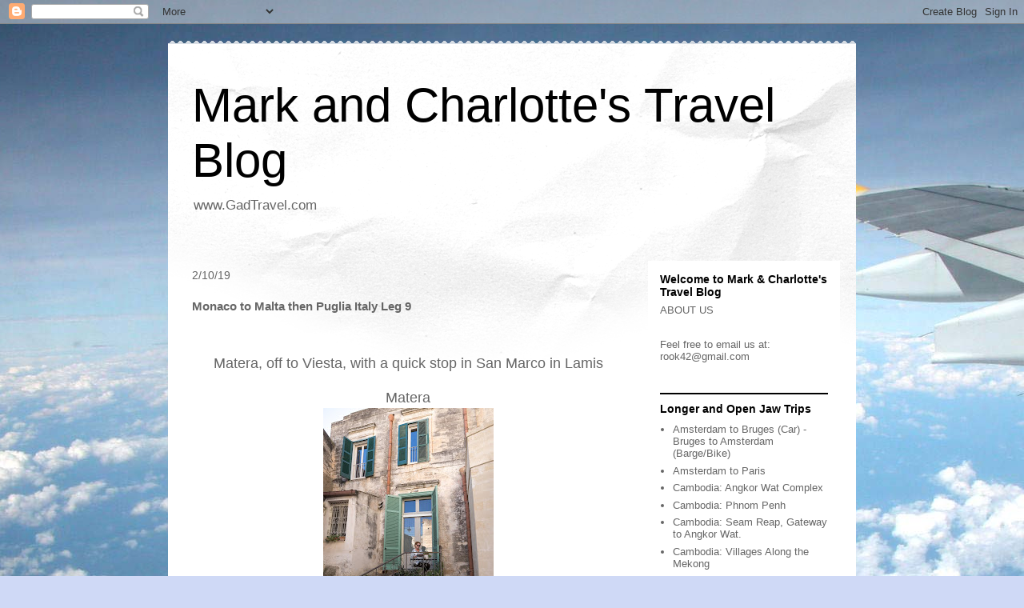

--- FILE ---
content_type: text/html; charset=UTF-8
request_url: http://www.gadtravel.com/2019/02/monaco-to-malta-then-puglia-italy-leg-9.html
body_size: 22381
content:
<!DOCTYPE html>
<html class='v2' dir='ltr' lang='en' xmlns='http://www.w3.org/1999/xhtml' xmlns:b='http://www.google.com/2005/gml/b' xmlns:data='http://www.google.com/2005/gml/data' xmlns:expr='http://www.google.com/2005/gml/expr'>
<head>
<link href='https://www.blogger.com/static/v1/widgets/335934321-css_bundle_v2.css' rel='stylesheet' type='text/css'/>
<script async='async' crossorigin='anonymous' src='https://pagead2.googlesyndication.com/pagead/js/adsbygoogle.js?client=ca-pub-7896951657377976'></script>
<title>Mark and Charlotte's Travel Blog: Monaco to Malta then Puglia Italy Leg 9</title>
<style id='page-skin-1' type='text/css'><!--
/*
-----------------------------------------------
Blogger Template Style
Name:     Travel
Designer: Sookhee Lee
URL:      www.plyfly.net
----------------------------------------------- */
/* Variable definitions
====================
<Variable name="keycolor" description="Main Color" type="color" default="#539bcd"/>
<Group description="Page Text" selector="body">
<Variable name="body.font" description="Font" type="font"
default="normal normal 13px 'Trebuchet MS',Trebuchet,sans-serif"/>
<Variable name="body.text.color" description="Text Color" type="color" default="#bbbbbb"/>
</Group>
<Group description="Backgrounds" selector=".body-fauxcolumns-outer">
<Variable name="body.background.color" description="Outer Background" type="color" default="#539bcd"/>
<Variable name="content.background.color" description="Main Background" type="color" default="transparent"/>
</Group>
<Group description="Links" selector=".main-outer">
<Variable name="link.color" description="Link Color" type="color" default="#ff9900"/>
<Variable name="link.visited.color" description="Visited Color" type="color" default="#b87209"/>
<Variable name="link.hover.color" description="Hover Color" type="color" default="#ff9900"/>
</Group>
<Group description="Blog Title" selector=".header h1">
<Variable name="header.font" description="Font" type="font"
default="normal normal 60px 'Trebuchet MS',Trebuchet,sans-serif"/>
<Variable name="header.text.color" description="Text Color" type="color" default="#ffffff" />
</Group>
<Group description="Blog Description" selector=".header .description">
<Variable name="description.text.color" description="Description Color" type="color"
default="#666666" />
</Group>
<Group description="Tabs Text" selector=".tabs-inner .widget li a">
<Variable name="tabs.font" description="Font" type="font"
default="normal bold 16px 'Trebuchet MS',Trebuchet,sans-serif"/>
<Variable name="tabs.text.color" description="Text Color" type="color" default="#ffffff"/>
<Variable name="tabs.selected.text.color" description="Selected Color" type="color" default="#ffffff"/>
</Group>
<Group description="Tabs Background" selector=".tabs-outer .PageList">
<Variable name="tabs.background.color" description="Background Color" type="color" default="transparent"/>
<Variable name="tabs.selected.background.color" description="Selected Color" type="color" default="transparent"/>
</Group>
<Group description="Date Header" selector=".main-inner h2.date-header">
<Variable name="date.font" description="Font" type="font"
default="normal normal 14px 'Trebuchet MS',Trebuchet,sans-serif"/>
<Variable name="date.text.color" description="Text Color" type="color" default="#666666"/>
</Group>
<Group description="Post Title" selector="h3.post-title a">
<Variable name="post.title.font" description="Font" type="font"
default="normal bold 20px 'Trebuchet MS',Trebuchet,sans-serif"/>
<Variable name="post.title.text.color" description="Text Color" type="color"
default="#ffffff"/>
</Group>
<Group description="Post Background" selector=".column-center-inner">
<Variable name="post.background.color" description="Background Color" type="color"
default="transparent"/>
<Variable name="post.background.url" description="Post Background URL" type="url" default="none"/>
</Group>
<Group description="Gadget Title Color" selector="h2">
<Variable name="widget.title.font" description="Font" type="font"
default="normal bold 14px 'Trebuchet MS',Trebuchet,sans-serif"/>
<Variable name="widget.title.text.color" description="Title Color" type="color" default="#ffffff"/>
</Group>
<Group description="Gadget Text" selector=".footer-inner .widget, .sidebar .widget">
<Variable name="widget.font" description="Font" type="font"
default="normal normal 13px 'Trebuchet MS',Trebuchet,sans-serif"/>
<Variable name="widget.text.color" description="Text Color" type="color" default="#666666"/>
</Group>
<Group description="Gadget Links" selector=".sidebar .widget">
<Variable name="widget.link.color" description="Link Color" type="color" default="#666666"/>
<Variable name="widget.link.visited.color" description="Visited Color" type="color" default="#436590"/>
<Variable name="widget.alternate.text.color" description="Alternate Color" type="color" default="#ffffff"/>
</Group>
<Group description="Sidebar Background" selector=".column-left-inner .column-right-inner">
<Variable name="widget.outer.background.color" description="Background Color" type="color" default="transparent" />
<Variable name="widget.border.bevel.color" description="Bevel Color" type="color" default="transparent" />
</Group>
<Variable name="body.background" description="Body Background" type="background"
color="#cfd9f6" default="$(color) none repeat-x scroll top center"/>
<Variable name="content.background" description="Content Background" type="background"
color="#ffffff" default="$(color) none repeat scroll top center"/>
<Variable name="comments.background" description="Comments Background" type="background"
default="#cccccc none repeat scroll top center"/>
<Variable name="content.imageBorder.top.space" description="Content Image Border Top Space" type="length" default="0" min="0" max="100px"/>
<Variable name="content.imageBorder.top" description="Content Image Border Top" type="url" default="none"/>
<Variable name="content.margin" description="Content Margin Top" type="length" default="20px" min="0" max="100px"/>
<Variable name="content.padding" description="Content Padding" type="length" default="20px" min="0" max="100px"/>
<Variable name="content.posts.padding" description="Posts Content Padding" type="length" default="10px" min="0" max="100px"/>
<Variable name="tabs.background.gradient" description="Tabs Background Gradient" type="url"
default="url(https://resources.blogblog.com/blogblog/data/1kt/travel/bg_black_50.png)"/>
<Variable name="tabs.selected.background.gradient" description="Tabs Selected Background Gradient" type="url"
default="url(https://resources.blogblog.com/blogblog/data/1kt/travel/bg_black_50.png)"/>
<Variable name="widget.outer.background.gradient" description="Sidebar Gradient" type="url"
default="url(https://resources.blogblog.com/blogblog/data/1kt/travel/bg_black_50.png)"/>
<Variable name="footer.background.gradient" description="Footer Background Gradient" type="url" default="none"/>
<Variable name="mobile.background.overlay" description="Mobile Background Overlay" type="string"
default="transparent none repeat scroll top left"/>
<Variable name="mobile.button.color" description="Mobile Button Color" type="color" default="#ffffff" />
<Variable name="startSide" description="Side where text starts in blog language" type="automatic" default="left"/>
<Variable name="endSide" description="Side where text ends in blog language" type="automatic" default="right"/>
*/
/* Content
----------------------------------------------- */
body {
font: normal normal 13px 'Trebuchet MS',Trebuchet,sans-serif;
color: #666666;
background: #cfd9f6 url(//themes.googleusercontent.com/image?id=0BwVBOzw_-hbMZDgyZmJiZTMtNWUxNC00NjA1LWJhZWMtODc3ZWQwMzZiYjcz) repeat fixed top center;
}
html body .region-inner {
min-width: 0;
max-width: 100%;
width: auto;
}
a:link {
text-decoration:none;
color: #538cd6;
}
a:visited {
text-decoration:none;
color: #436590;
}
a:hover {
text-decoration:underline;
color: #ff9900;
}
.content-outer .content-cap-top {
height: 5px;
background: transparent url(https://resources.blogblog.com/blogblog/data/1kt/travel/bg_container.png) repeat-x scroll top center;
}
.content-outer {
margin: 0 auto;
padding-top: 20px;
}
.content-inner {
background: #ffffff url(https://resources.blogblog.com/blogblog/data/1kt/travel/bg_container.png) repeat-x scroll top left;
background-position: left -5px;
background-color: #ffffff;
padding: 20px;
}
.main-inner .date-outer {
margin-bottom: 2em;
}
/* Header
----------------------------------------------- */
.header-inner .Header .titlewrapper,
.header-inner .Header .descriptionwrapper {
padding-left: 10px;
padding-right: 10px;
}
.Header h1 {
font: normal normal 60px 'Trebuchet MS',Trebuchet,sans-serif;
color: #000000;
}
.Header h1 a {
color: #000000;
}
.Header .description {
color: #666666;
font-size: 130%;
}
/* Tabs
----------------------------------------------- */
.tabs-inner {
margin: 1em 0 0;
padding: 0;
}
.tabs-inner .section {
margin: 0;
}
.tabs-inner .widget ul {
padding: 0;
background: #000000 none repeat scroll top center;
}
.tabs-inner .widget li {
border: none;
}
.tabs-inner .widget li a {
display: inline-block;
padding: 1em 1.5em;
color: #ffffff;
font: normal bold 16px 'Trebuchet MS',Trebuchet,sans-serif;
}
.tabs-inner .widget li.selected a,
.tabs-inner .widget li a:hover {
position: relative;
z-index: 1;
background: #333333 none repeat scroll top center;
color: #ffffff;
}
/* Headings
----------------------------------------------- */
h2 {
font: normal bold 14px 'Trebuchet MS',Trebuchet,sans-serif;
color: #000000;
}
.main-inner h2.date-header {
font: normal normal 14px 'Trebuchet MS',Trebuchet,sans-serif;
color: #666666;
}
.footer-inner .widget h2,
.sidebar .widget h2 {
padding-bottom: .5em;
}
/* Main
----------------------------------------------- */
.main-inner {
padding: 20px 0;
}
.main-inner .column-center-inner {
padding: 10px 0;
}
.main-inner .column-center-inner .section {
margin: 0 10px;
}
.main-inner .column-right-inner {
margin-left: 20px;
}
.main-inner .fauxcolumn-right-outer .fauxcolumn-inner {
margin-left: 20px;
background: #ffffff none repeat scroll top left;
}
.main-inner .column-left-inner {
margin-right: 20px;
}
.main-inner .fauxcolumn-left-outer .fauxcolumn-inner {
margin-right: 20px;
background: #ffffff none repeat scroll top left;
}
.main-inner .column-left-inner,
.main-inner .column-right-inner {
padding: 15px 0;
}
/* Posts
----------------------------------------------- */
h3.post-title {
margin-top: 20px;
}
h3.post-title a {
font: normal bold 20px 'Trebuchet MS',Trebuchet,sans-serif;
color: #000000;
}
h3.post-title a:hover {
text-decoration: underline;
}
.main-inner .column-center-outer {
background: transparent none repeat scroll top left;
_background-image: none;
}
.post-body {
line-height: 1.4;
position: relative;
}
.post-header {
margin: 0 0 1em;
line-height: 1.6;
}
.post-footer {
margin: .5em 0;
line-height: 1.6;
}
#blog-pager {
font-size: 140%;
}
#comments {
background: #cccccc none repeat scroll top center;
padding: 15px;
}
#comments .comment-author {
padding-top: 1.5em;
}
#comments h4,
#comments .comment-author a,
#comments .comment-timestamp a {
color: #000000;
}
#comments .comment-author:first-child {
padding-top: 0;
border-top: none;
}
.avatar-image-container {
margin: .2em 0 0;
}
/* Comments
----------------------------------------------- */
#comments a {
color: #000000;
}
.comments .comments-content .icon.blog-author {
background-repeat: no-repeat;
background-image: url([data-uri]);
}
.comments .comments-content .loadmore a {
border-top: 1px solid #000000;
border-bottom: 1px solid #000000;
}
.comments .comment-thread.inline-thread {
background: transparent;
}
.comments .continue {
border-top: 2px solid #000000;
}
/* Widgets
----------------------------------------------- */
.sidebar .widget {
border-bottom: 2px solid #000000;
padding-bottom: 10px;
margin: 10px 0;
}
.sidebar .widget:first-child {
margin-top: 0;
}
.sidebar .widget:last-child {
border-bottom: none;
margin-bottom: 0;
padding-bottom: 0;
}
.footer-inner .widget,
.sidebar .widget {
font: normal normal 13px 'Trebuchet MS',Trebuchet,sans-serif;
color: #666666;
}
.sidebar .widget a:link {
color: #666666;
text-decoration: none;
}
.sidebar .widget a:visited {
color: #436590;
}
.sidebar .widget a:hover {
color: #666666;
text-decoration: underline;
}
.footer-inner .widget a:link {
color: #538cd6;
text-decoration: none;
}
.footer-inner .widget a:visited {
color: #436590;
}
.footer-inner .widget a:hover {
color: #538cd6;
text-decoration: underline;
}
.widget .zippy {
color: #000000;
}
.footer-inner {
background: transparent none repeat scroll top center;
}
/* Mobile
----------------------------------------------- */
body.mobile  {
background-size: 100% auto;
}
body.mobile .AdSense {
margin: 0 -10px;
}
.mobile .body-fauxcolumn-outer {
background: transparent none repeat scroll top left;
}
.mobile .footer-inner .widget a:link {
color: #666666;
text-decoration: none;
}
.mobile .footer-inner .widget a:visited {
color: #436590;
}
.mobile-post-outer a {
color: #000000;
}
.mobile-link-button {
background-color: #538cd6;
}
.mobile-link-button a:link, .mobile-link-button a:visited {
color: #ffffff;
}
.mobile-index-contents {
color: #666666;
}
.mobile .tabs-inner .PageList .widget-content {
background: #333333 none repeat scroll top center;
color: #ffffff;
}
.mobile .tabs-inner .PageList .widget-content .pagelist-arrow {
border-left: 1px solid #ffffff;
}

--></style>
<style id='template-skin-1' type='text/css'><!--
body {
min-width: 860px;
}
.content-outer, .content-fauxcolumn-outer, .region-inner {
min-width: 860px;
max-width: 860px;
_width: 860px;
}
.main-inner .columns {
padding-left: 0px;
padding-right: 260px;
}
.main-inner .fauxcolumn-center-outer {
left: 0px;
right: 260px;
/* IE6 does not respect left and right together */
_width: expression(this.parentNode.offsetWidth -
parseInt("0px") -
parseInt("260px") + 'px');
}
.main-inner .fauxcolumn-left-outer {
width: 0px;
}
.main-inner .fauxcolumn-right-outer {
width: 260px;
}
.main-inner .column-left-outer {
width: 0px;
right: 100%;
margin-left: -0px;
}
.main-inner .column-right-outer {
width: 260px;
margin-right: -260px;
}
#layout {
min-width: 0;
}
#layout .content-outer {
min-width: 0;
width: 800px;
}
#layout .region-inner {
min-width: 0;
width: auto;
}
body#layout div.add_widget {
padding: 8px;
}
body#layout div.add_widget a {
margin-left: 32px;
}
--></style>
<style>
    body {background-image:url(\/\/themes.googleusercontent.com\/image?id=0BwVBOzw_-hbMZDgyZmJiZTMtNWUxNC00NjA1LWJhZWMtODc3ZWQwMzZiYjcz);}
    
@media (max-width: 200px) { body {background-image:url(\/\/themes.googleusercontent.com\/image?id=0BwVBOzw_-hbMZDgyZmJiZTMtNWUxNC00NjA1LWJhZWMtODc3ZWQwMzZiYjcz&options=w200);}}
@media (max-width: 400px) and (min-width: 201px) { body {background-image:url(\/\/themes.googleusercontent.com\/image?id=0BwVBOzw_-hbMZDgyZmJiZTMtNWUxNC00NjA1LWJhZWMtODc3ZWQwMzZiYjcz&options=w400);}}
@media (max-width: 800px) and (min-width: 401px) { body {background-image:url(\/\/themes.googleusercontent.com\/image?id=0BwVBOzw_-hbMZDgyZmJiZTMtNWUxNC00NjA1LWJhZWMtODc3ZWQwMzZiYjcz&options=w800);}}
@media (max-width: 1200px) and (min-width: 801px) { body {background-image:url(\/\/themes.googleusercontent.com\/image?id=0BwVBOzw_-hbMZDgyZmJiZTMtNWUxNC00NjA1LWJhZWMtODc3ZWQwMzZiYjcz&options=w1200);}}
/* Last tag covers anything over one higher than the previous max-size cap. */
@media (min-width: 1201px) { body {background-image:url(\/\/themes.googleusercontent.com\/image?id=0BwVBOzw_-hbMZDgyZmJiZTMtNWUxNC00NjA1LWJhZWMtODc3ZWQwMzZiYjcz&options=w1600);}}
  </style>
<link href='https://www.blogger.com/dyn-css/authorization.css?targetBlogID=1510786200627415843&amp;zx=3011b205-adb8-45fe-b170-fa0b3f00e06f' media='none' onload='if(media!=&#39;all&#39;)media=&#39;all&#39;' rel='stylesheet'/><noscript><link href='https://www.blogger.com/dyn-css/authorization.css?targetBlogID=1510786200627415843&amp;zx=3011b205-adb8-45fe-b170-fa0b3f00e06f' rel='stylesheet'/></noscript>
<meta name='google-adsense-platform-account' content='ca-host-pub-1556223355139109'/>
<meta name='google-adsense-platform-domain' content='blogspot.com'/>

<script async src="https://pagead2.googlesyndication.com/pagead/js/adsbygoogle.js?client=ca-pub-7896951657377976&host=ca-host-pub-1556223355139109" crossorigin="anonymous"></script>

<!-- data-ad-client=ca-pub-7896951657377976 -->

</head>
<body class='loading'>
<div class='navbar section' id='navbar' name='Navbar'><div class='widget Navbar' data-version='1' id='Navbar1'><script type="text/javascript">
    function setAttributeOnload(object, attribute, val) {
      if(window.addEventListener) {
        window.addEventListener('load',
          function(){ object[attribute] = val; }, false);
      } else {
        window.attachEvent('onload', function(){ object[attribute] = val; });
      }
    }
  </script>
<div id="navbar-iframe-container"></div>
<script type="text/javascript" src="https://apis.google.com/js/platform.js"></script>
<script type="text/javascript">
      gapi.load("gapi.iframes:gapi.iframes.style.bubble", function() {
        if (gapi.iframes && gapi.iframes.getContext) {
          gapi.iframes.getContext().openChild({
              url: 'https://www.blogger.com/navbar/1510786200627415843?po\x3d8071160481361912486\x26origin\x3dhttp://www.gadtravel.com',
              where: document.getElementById("navbar-iframe-container"),
              id: "navbar-iframe"
          });
        }
      });
    </script><script type="text/javascript">
(function() {
var script = document.createElement('script');
script.type = 'text/javascript';
script.src = '//pagead2.googlesyndication.com/pagead/js/google_top_exp.js';
var head = document.getElementsByTagName('head')[0];
if (head) {
head.appendChild(script);
}})();
</script>
</div></div>
<div class='body-fauxcolumns'>
<div class='fauxcolumn-outer body-fauxcolumn-outer'>
<div class='cap-top'>
<div class='cap-left'></div>
<div class='cap-right'></div>
</div>
<div class='fauxborder-left'>
<div class='fauxborder-right'></div>
<div class='fauxcolumn-inner'>
</div>
</div>
<div class='cap-bottom'>
<div class='cap-left'></div>
<div class='cap-right'></div>
</div>
</div>
</div>
<div class='content'>
<div class='content-fauxcolumns'>
<div class='fauxcolumn-outer content-fauxcolumn-outer'>
<div class='cap-top'>
<div class='cap-left'></div>
<div class='cap-right'></div>
</div>
<div class='fauxborder-left'>
<div class='fauxborder-right'></div>
<div class='fauxcolumn-inner'>
</div>
</div>
<div class='cap-bottom'>
<div class='cap-left'></div>
<div class='cap-right'></div>
</div>
</div>
</div>
<div class='content-outer'>
<div class='content-cap-top cap-top'>
<div class='cap-left'></div>
<div class='cap-right'></div>
</div>
<div class='fauxborder-left content-fauxborder-left'>
<div class='fauxborder-right content-fauxborder-right'></div>
<div class='content-inner'>
<header>
<div class='header-outer'>
<div class='header-cap-top cap-top'>
<div class='cap-left'></div>
<div class='cap-right'></div>
</div>
<div class='fauxborder-left header-fauxborder-left'>
<div class='fauxborder-right header-fauxborder-right'></div>
<div class='region-inner header-inner'>
<div class='header section' id='header' name='Header'><div class='widget Header' data-version='1' id='Header1'>
<div id='header-inner'>
<div class='titlewrapper'>
<h1 class='title'>
<a href='http://www.gadtravel.com/'>
Mark and Charlotte's Travel Blog
</a>
</h1>
</div>
<div class='descriptionwrapper'>
<p class='description'><span>www.GadTravel.com</span></p>
</div>
</div>
</div></div>
</div>
</div>
<div class='header-cap-bottom cap-bottom'>
<div class='cap-left'></div>
<div class='cap-right'></div>
</div>
</div>
</header>
<div class='tabs-outer'>
<div class='tabs-cap-top cap-top'>
<div class='cap-left'></div>
<div class='cap-right'></div>
</div>
<div class='fauxborder-left tabs-fauxborder-left'>
<div class='fauxborder-right tabs-fauxborder-right'></div>
<div class='region-inner tabs-inner'>
<div class='tabs no-items section' id='crosscol' name='Cross-Column'></div>
<div class='tabs no-items section' id='crosscol-overflow' name='Cross-Column 2'></div>
</div>
</div>
<div class='tabs-cap-bottom cap-bottom'>
<div class='cap-left'></div>
<div class='cap-right'></div>
</div>
</div>
<div class='main-outer'>
<div class='main-cap-top cap-top'>
<div class='cap-left'></div>
<div class='cap-right'></div>
</div>
<div class='fauxborder-left main-fauxborder-left'>
<div class='fauxborder-right main-fauxborder-right'></div>
<div class='region-inner main-inner'>
<div class='columns fauxcolumns'>
<div class='fauxcolumn-outer fauxcolumn-center-outer'>
<div class='cap-top'>
<div class='cap-left'></div>
<div class='cap-right'></div>
</div>
<div class='fauxborder-left'>
<div class='fauxborder-right'></div>
<div class='fauxcolumn-inner'>
</div>
</div>
<div class='cap-bottom'>
<div class='cap-left'></div>
<div class='cap-right'></div>
</div>
</div>
<div class='fauxcolumn-outer fauxcolumn-left-outer'>
<div class='cap-top'>
<div class='cap-left'></div>
<div class='cap-right'></div>
</div>
<div class='fauxborder-left'>
<div class='fauxborder-right'></div>
<div class='fauxcolumn-inner'>
</div>
</div>
<div class='cap-bottom'>
<div class='cap-left'></div>
<div class='cap-right'></div>
</div>
</div>
<div class='fauxcolumn-outer fauxcolumn-right-outer'>
<div class='cap-top'>
<div class='cap-left'></div>
<div class='cap-right'></div>
</div>
<div class='fauxborder-left'>
<div class='fauxborder-right'></div>
<div class='fauxcolumn-inner'>
</div>
</div>
<div class='cap-bottom'>
<div class='cap-left'></div>
<div class='cap-right'></div>
</div>
</div>
<!-- corrects IE6 width calculation -->
<div class='columns-inner'>
<div class='column-center-outer'>
<div class='column-center-inner'>
<div class='main section' id='main' name='Main'><div class='widget Blog' data-version='1' id='Blog1'>
<div class='blog-posts hfeed'>

          <div class="date-outer">
        
<h2 class='date-header'><span>2/10/19</span></h2>

          <div class="date-posts">
        
<div class='post-outer'>
<div class='post hentry uncustomized-post-template' itemprop='blogPost' itemscope='itemscope' itemtype='http://schema.org/BlogPosting'>
<meta content='https://blogger.googleusercontent.com/img/b/R29vZ2xl/AVvXsEh0G-aGErMD3i6rG_Doic3_k9Qb6COJ9hA8tIb3sM6meCyYZfn6N7K0NHRT1vVCYiSkwK7EfSq5-v0-hD7S0P9F_V-HXXVK1krQgFM22MXKlea5Sad8yjLZwvXIwet-hkGY4eShIwMLFcC_/s320/IMG_7760.jpg' itemprop='image_url'/>
<meta content='1510786200627415843' itemprop='blogId'/>
<meta content='8071160481361912486' itemprop='postId'/>
<a name='8071160481361912486'></a>
<h3 class='post-title entry-title' itemprop='name'>
Monaco to Malta then Puglia Italy Leg 9
</h3>
<div class='post-header'>
<div class='post-header-line-1'></div>
</div>
<div class='post-body entry-content' id='post-body-8071160481361912486' itemprop='description articleBody'>
<div class="separator" style="clear: both; text-align: center;">
&nbsp;</div>
<div class="separator" style="clear: both; text-align: center;">
&nbsp;</div>
<div class="separator" style="clear: both; text-align: center;">
<span style="font-size: large;">Matera, off to Viesta, with a quick stop in San Marco in Lamis</span></div>
<div class="separator" style="clear: both; text-align: center;">
&nbsp;</div>
<div class="separator" style="clear: both; text-align: center;">
<span style="font-size: large;">Matera</span></div>
<div class="separator" style="clear: both; text-align: center;">
<a href="https://blogger.googleusercontent.com/img/b/R29vZ2xl/AVvXsEh0G-aGErMD3i6rG_Doic3_k9Qb6COJ9hA8tIb3sM6meCyYZfn6N7K0NHRT1vVCYiSkwK7EfSq5-v0-hD7S0P9F_V-HXXVK1krQgFM22MXKlea5Sad8yjLZwvXIwet-hkGY4eShIwMLFcC_/s1600/IMG_7760.jpg" imageanchor="1" style="margin-left: 1em; margin-right: 1em;"><img border="0" data-original-height="1600" data-original-width="1067" height="320" src="https://blogger.googleusercontent.com/img/b/R29vZ2xl/AVvXsEh0G-aGErMD3i6rG_Doic3_k9Qb6COJ9hA8tIb3sM6meCyYZfn6N7K0NHRT1vVCYiSkwK7EfSq5-v0-hD7S0P9F_V-HXXVK1krQgFM22MXKlea5Sad8yjLZwvXIwet-hkGY4eShIwMLFcC_/s320/IMG_7760.jpg" width="213" /></a></div>
<div style="text-align: center;">
&nbsp;AirB&amp;B</div>
<div style="text-align: center;">
&nbsp;</div>
<div class="separator" style="clear: both; text-align: center;">
<a href="https://blogger.googleusercontent.com/img/b/R29vZ2xl/AVvXsEi4MnBb7FVlbYAKix2Uce7oBV1Azl9q3N1vyA9ItxlkPC5WghOj34WjTq7uenM7nbQJv3ibNEeBh3qN0ALvKnMo8xeoUcJJUyTswKMxbJtzmmOHnHtMtRSRetZZTRHbZmG3ICejlypInu7p/s1600/IMG_7788.jpg" imageanchor="1" style="margin-left: 1em; margin-right: 1em;"><img border="0" data-original-height="1067" data-original-width="1600" height="213" src="https://blogger.googleusercontent.com/img/b/R29vZ2xl/AVvXsEi4MnBb7FVlbYAKix2Uce7oBV1Azl9q3N1vyA9ItxlkPC5WghOj34WjTq7uenM7nbQJv3ibNEeBh3qN0ALvKnMo8xeoUcJJUyTswKMxbJtzmmOHnHtMtRSRetZZTRHbZmG3ICejlypInu7p/s320/IMG_7788.jpg" width="320" /></a></div>
<br />
<div class="separator" style="clear: both; text-align: center;">
<a href="https://blogger.googleusercontent.com/img/b/R29vZ2xl/AVvXsEjW57M-Y_py5iPQ7Wp3YU_osGI5mmZo-0-I79vkUvdRekP0-aHdwVdmLOt7Hibmv1q8tmnyzwmqLBp0SjfrjIdV9gtRm-0QUW9MZL0P2Innc_sbOkTBfvhnctd-sqW_hmK8i6suMwkCeHtc/s1600/IMG_7813.jpg" imageanchor="1" style="margin-left: 1em; margin-right: 1em;"><img border="0" data-original-height="1067" data-original-width="1600" height="133" src="https://blogger.googleusercontent.com/img/b/R29vZ2xl/AVvXsEjW57M-Y_py5iPQ7Wp3YU_osGI5mmZo-0-I79vkUvdRekP0-aHdwVdmLOt7Hibmv1q8tmnyzwmqLBp0SjfrjIdV9gtRm-0QUW9MZL0P2Innc_sbOkTBfvhnctd-sqW_hmK8i6suMwkCeHtc/s200/IMG_7813.jpg" width="200" /></a><a href="https://blogger.googleusercontent.com/img/b/R29vZ2xl/AVvXsEiMRAHjOAMvfTq5P5NHeCeOEV6G2pgNs8FAsZofgpVL3PFOk4g__f-jRJ0vbiVNLoLr1x4V3h6diMj7RlnSlMeMoPUPqALLaUtf0OuH_77k2Arbbab0Hf79e9HAUfwN9k0Tas_iaAbn4x9U/s1600/IMG_7848.jpg" imageanchor="1" style="margin-left: 1em; margin-right: 1em;"><img border="0" data-original-height="1600" data-original-width="1067" height="200" src="https://blogger.googleusercontent.com/img/b/R29vZ2xl/AVvXsEiMRAHjOAMvfTq5P5NHeCeOEV6G2pgNs8FAsZofgpVL3PFOk4g__f-jRJ0vbiVNLoLr1x4V3h6diMj7RlnSlMeMoPUPqALLaUtf0OuH_77k2Arbbab0Hf79e9HAUfwN9k0Tas_iaAbn4x9U/s200/IMG_7848.jpg" width="133" /></a></div>
<br />
<br />
<div class="separator" style="clear: both; text-align: center;">
<a href="https://blogger.googleusercontent.com/img/b/R29vZ2xl/AVvXsEixF7zIN5CfUfQ70YS9vhrt0IQuGpDNr4BW4b3PlRuk6Z1m0-jKVdzHHp8WKCdXhngIoN7kSzJ0nBkfSUTXNxdAvWiuCl9g-H3n67_nPrqctsIesoQ5BlHnmag4yU79QDEtVZOoWGxjlmux/s1600/IMG_7852.jpg" imageanchor="1" style="margin-left: 1em; margin-right: 1em;"><img border="0" data-original-height="1067" data-original-width="1600" height="133" src="https://blogger.googleusercontent.com/img/b/R29vZ2xl/AVvXsEixF7zIN5CfUfQ70YS9vhrt0IQuGpDNr4BW4b3PlRuk6Z1m0-jKVdzHHp8WKCdXhngIoN7kSzJ0nBkfSUTXNxdAvWiuCl9g-H3n67_nPrqctsIesoQ5BlHnmag4yU79QDEtVZOoWGxjlmux/s200/IMG_7852.jpg" width="200" /></a><a href="https://blogger.googleusercontent.com/img/b/R29vZ2xl/AVvXsEhF5qz7Ufwr46kCDyfOF7ow2aUWuGlZZGYI-S-cR39SVifkpYrTJ0OSuW3Alcq-N7z_sW1av-DqfzMvBjJdwH1Na9AZcjW9RepLMsSjEP-BSo_-9SRccDh-AW3KVZOzE6OGz5aASdWMf1V5/s1600/IMG_7860.jpg" imageanchor="1" style="margin-left: 1em; margin-right: 1em;"><img border="0" data-original-height="1067" data-original-width="1600" height="133" src="https://blogger.googleusercontent.com/img/b/R29vZ2xl/AVvXsEhF5qz7Ufwr46kCDyfOF7ow2aUWuGlZZGYI-S-cR39SVifkpYrTJ0OSuW3Alcq-N7z_sW1av-DqfzMvBjJdwH1Na9AZcjW9RepLMsSjEP-BSo_-9SRccDh-AW3KVZOzE6OGz5aASdWMf1V5/s200/IMG_7860.jpg" width="200" /></a></div>
<br />
<br />
<div class="separator" style="clear: both; text-align: center;">
<a href="https://blogger.googleusercontent.com/img/b/R29vZ2xl/AVvXsEi7vIvHPX3nXCdm9erjnBej3y_yTmOs4IX-whjDGe2OK06hIiahDl8Za9xP8qP1Id7ia3CTKYqAlqwGwFFd3fpipsG6Ylm1vzBKy2-LFex8qFvTiUpoAchLU3bYTUoustW4blKPoylwDHT6/s1600/IMG_7881.jpg" imageanchor="1" style="margin-left: 1em; margin-right: 1em;"><img border="0" data-original-height="539" data-original-width="1600" height="133" src="https://blogger.googleusercontent.com/img/b/R29vZ2xl/AVvXsEi7vIvHPX3nXCdm9erjnBej3y_yTmOs4IX-whjDGe2OK06hIiahDl8Za9xP8qP1Id7ia3CTKYqAlqwGwFFd3fpipsG6Ylm1vzBKy2-LFex8qFvTiUpoAchLU3bYTUoustW4blKPoylwDHT6/s400/IMG_7881.jpg" width="400" /></a></div>
<br />
<div class="separator" style="clear: both; text-align: center;">
<span aria-live="polite" class="fbPhotosPhotoCaption" data-ft="{&quot;tn&quot;:&quot;K&quot;}" id="fbPhotoSnowliftCaption" tabindex="0"><span class="hasCaption">Above, Cave dwellings, Matera is one of the oldest continuously </span></span></div>
<div class="separator" style="clear: both; text-align: center;">
<span aria-live="polite" class="fbPhotosPhotoCaption" data-ft="{&quot;tn&quot;:&quot;K&quot;}" tabindex="0"><span class="hasCaption">inhabited cities in the world.</span></span></div>
<br />
<div class="separator" style="clear: both; text-align: center;">
<a href="https://blogger.googleusercontent.com/img/b/R29vZ2xl/AVvXsEhStujKdv0fh2gJ5EjrmNVYrauCqBzs9R7lwmnqMjyhrYpMa-NZOvhsZOCQEtkUY4ee8i68toIxRGFQjPEioU5PMMKEU-jUETIFmK9TxVganvYu7U31rRjrtDZFoJ3wuYyYc6xxloIn5-Hz/s1600/IMG_7900.jpg" imageanchor="1" style="margin-left: 1em; margin-right: 1em;"><img border="0" data-original-height="1600" data-original-width="1161" height="320" src="https://blogger.googleusercontent.com/img/b/R29vZ2xl/AVvXsEhStujKdv0fh2gJ5EjrmNVYrauCqBzs9R7lwmnqMjyhrYpMa-NZOvhsZOCQEtkUY4ee8i68toIxRGFQjPEioU5PMMKEU-jUETIFmK9TxVganvYu7U31rRjrtDZFoJ3wuYyYc6xxloIn5-Hz/s320/IMG_7900.jpg" width="232" /></a></div>
<br />
<div class="separator" style="clear: both; text-align: center;">
<a href="https://blogger.googleusercontent.com/img/b/R29vZ2xl/AVvXsEh6QEDm6ZmBGVFJGOwFPeEQ0jcx-3eEiZ6MOGASWukXvMuylsDkmWVUL57o1u5SuRMSANW8UKKPl7Iqw51VVM_MspY7bXdWQQtMmyqjR4dRoXcmDsk46nB7efjwKNp14PDbcwPh2WnZmWEq/s1600/IMG_7920.jpg" imageanchor="1" style="margin-left: 1em; margin-right: 1em;"><img border="0" data-original-height="1067" data-original-width="1600" height="213" src="https://blogger.googleusercontent.com/img/b/R29vZ2xl/AVvXsEh6QEDm6ZmBGVFJGOwFPeEQ0jcx-3eEiZ6MOGASWukXvMuylsDkmWVUL57o1u5SuRMSANW8UKKPl7Iqw51VVM_MspY7bXdWQQtMmyqjR4dRoXcmDsk46nB7efjwKNp14PDbcwPh2WnZmWEq/s320/IMG_7920.jpg" width="320" /></a></div>
<br />
<div class="separator" style="clear: both; text-align: center;">
<a href="https://blogger.googleusercontent.com/img/b/R29vZ2xl/AVvXsEgyUw1hBCjZ6XUr4uFVxsHZ8aoWFftUCD-xfu-NlGbQYUCFr0XyRhl4HSm04fxnWIdAcLe9h0eg7pZAvreMx4CVcSrpAkMcjhurUVWfqHom2cm3BaUV4RZZLFea2qGAqts7w3Pw7Zq3Ecwy/s1600/IMG_7938.jpg" imageanchor="1" style="margin-left: 1em; margin-right: 1em;"><img border="0" data-original-height="1067" data-original-width="1600" height="213" src="https://blogger.googleusercontent.com/img/b/R29vZ2xl/AVvXsEgyUw1hBCjZ6XUr4uFVxsHZ8aoWFftUCD-xfu-NlGbQYUCFr0XyRhl4HSm04fxnWIdAcLe9h0eg7pZAvreMx4CVcSrpAkMcjhurUVWfqHom2cm3BaUV4RZZLFea2qGAqts7w3Pw7Zq3Ecwy/s320/IMG_7938.jpg" width="320" /></a></div>
<br />
<div class="separator" style="clear: both; text-align: center;">
<a href="https://blogger.googleusercontent.com/img/b/R29vZ2xl/AVvXsEjrbDuexMigd76qijGC037f9a076D1b70m8S3Xvs9TulggJzxq4K_WbBzREnDUDqESM6tGF1dAxqi2of-mti7zuGIv5nBS_X59TelWsfgBvnAzi2HPnDuTJbxKA5lJEkFSK_CHZ3ypiKTfK/s1600/IMG_7969.jpg" imageanchor="1" style="margin-left: 1em; margin-right: 1em;"><img border="0" data-original-height="1600" data-original-width="1067" height="320" src="https://blogger.googleusercontent.com/img/b/R29vZ2xl/AVvXsEjrbDuexMigd76qijGC037f9a076D1b70m8S3Xvs9TulggJzxq4K_WbBzREnDUDqESM6tGF1dAxqi2of-mti7zuGIv5nBS_X59TelWsfgBvnAzi2HPnDuTJbxKA5lJEkFSK_CHZ3ypiKTfK/s320/IMG_7969.jpg" width="213" /></a></div>
<br />
<div class="separator" style="clear: both; text-align: center;">
<a href="https://blogger.googleusercontent.com/img/b/R29vZ2xl/AVvXsEiQW1N-u8dcFTwRQjvbojoyPQnM7PUPpB6IJ8dW5NNOXRMFe9fEU__iwP8NO5K8KHbhL58pH-8bclhlNEP360S984VhWHhAWePWUlNvMS1LTA_2H1AaGyI3yhQBM2nelwHU_biVHf5pAvVk/s1600/IMG_7987.jpg" imageanchor="1" style="margin-left: 1em; margin-right: 1em;"><img border="0" data-original-height="1600" data-original-width="1525" height="320" src="https://blogger.googleusercontent.com/img/b/R29vZ2xl/AVvXsEiQW1N-u8dcFTwRQjvbojoyPQnM7PUPpB6IJ8dW5NNOXRMFe9fEU__iwP8NO5K8KHbhL58pH-8bclhlNEP360S984VhWHhAWePWUlNvMS1LTA_2H1AaGyI3yhQBM2nelwHU_biVHf5pAvVk/s320/IMG_7987.jpg" width="304" /></a></div>
<br />
<div class="_xlr">
<span aria-live="polite" class="fbPhotosPhotoCaption" data-ft="{&quot;tn&quot;:&quot;K&quot;}" id="fbPhotoSnowliftCaption" tabindex="0"><span class="hasCaption">The monastery at San Marco in Lamis dates from at least 1008 and is part of the ancient pilgrim path that crosses the Gargano peninsula going through San Marco. Pilgrims in the Middle Ages (and today) pass through here to reach the grotto of San Michele Arcangelo, (30 km from San Marco, we hope to visit on our return to Bari), along the 'Via Sacra Langobardorum'.</span></span></div>
<div class="_xlr">
<span aria-live="polite" class="fbPhotosPhotoCaption" data-ft="{&quot;tn&quot;:&quot;K&quot;}" tabindex="0"><span class="hasCaption"></span></span><span class="fbPhotoTagList hidden_elem" id="fbPhotoSnowliftTagList"></span>&nbsp;</div>
<div class="separator" style="clear: both; text-align: center;">
<a href="https://blogger.googleusercontent.com/img/b/R29vZ2xl/AVvXsEhiTGFOlRUbMrSMlOfFrAZ-Y8xrjvgGDWT75PTk8AxJo4SnP9bCB7akjIODwrwF3jmYqzA08peootJvMmhJx_o8GNW8JhVWcawUowG4RmwIX2SBcYsKSHqrRa1RGzoYZ3ljx2VvZqFHXoJN/s1600/IMG_7991.jpg" imageanchor="1" style="margin-left: 1em; margin-right: 1em;"><img border="0" data-original-height="1067" data-original-width="1600" height="213" src="https://blogger.googleusercontent.com/img/b/R29vZ2xl/AVvXsEhiTGFOlRUbMrSMlOfFrAZ-Y8xrjvgGDWT75PTk8AxJo4SnP9bCB7akjIODwrwF3jmYqzA08peootJvMmhJx_o8GNW8JhVWcawUowG4RmwIX2SBcYsKSHqrRa1RGzoYZ3ljx2VvZqFHXoJN/s320/IMG_7991.jpg" width="320" /></a></div>
<div align="center">
San Marco from monastery&#65279;</div>
<br />
<div class="separator" style="clear: both; text-align: center;">
<a href="https://blogger.googleusercontent.com/img/b/R29vZ2xl/AVvXsEiUXDGtlbi6plObBlnkmxlbrSJKak5OK7fpU8PQmJpbPeBx3M67YzefpeObHimOSueMD_Et_VP84qA1FacdR2FGYOa00vbHLcqPIxqCT0LMs3-I3D9ml9vsqB9rLGmMWnJPXU_PclZOmSbd/s1600/IMG_7992.jpg" imageanchor="1" style="margin-left: 1em; margin-right: 1em;"><img border="0" data-original-height="996" data-original-width="1448" height="220" src="https://blogger.googleusercontent.com/img/b/R29vZ2xl/AVvXsEiUXDGtlbi6plObBlnkmxlbrSJKak5OK7fpU8PQmJpbPeBx3M67YzefpeObHimOSueMD_Et_VP84qA1FacdR2FGYOa00vbHLcqPIxqCT0LMs3-I3D9ml9vsqB9rLGmMWnJPXU_PclZOmSbd/s320/IMG_7992.jpg" width="320" /></a></div>
<div style="text-align: center;">
&nbsp;Pilgrims </div>
<div style="text-align: center;">
&nbsp;</div>
<div class="separator" style="clear: both; text-align: center;">
<a href="https://blogger.googleusercontent.com/img/b/R29vZ2xl/AVvXsEggrDvM57nxUZugxoGUDZfG6c79rSxtqgsrEALnHzM2W5GZqbOqEKDAqnW43x2WPk29xpJXFE21TzSpc7EYIluOgWJkjPI-V0oy8rGfvQueXJ2osdr8_ki7JPzQxtJtOF5MH4PvIsPQA07t/s1600/IMG_7999.jpg" imageanchor="1" style="margin-left: 1em; margin-right: 1em;"><img border="0" data-original-height="939" data-original-width="1600" height="187" src="https://blogger.googleusercontent.com/img/b/R29vZ2xl/AVvXsEggrDvM57nxUZugxoGUDZfG6c79rSxtqgsrEALnHzM2W5GZqbOqEKDAqnW43x2WPk29xpJXFE21TzSpc7EYIluOgWJkjPI-V0oy8rGfvQueXJ2osdr8_ki7JPzQxtJtOF5MH4PvIsPQA07t/s320/IMG_7999.jpg" width="320" /></a></div>
<br />
<div class="separator" style="clear: both; text-align: center;">
<a href="https://blogger.googleusercontent.com/img/b/R29vZ2xl/AVvXsEh1S6xnAGz2ZskDlxg5hEV9Gg4mooYDQFUs7u3_PlxYmbEXQkgVwrdaqok7wcrvQHOAFouzITcyiqNIJbdw_aEL13viGmJhmhQYme-_JXLI5IvkzH_gG9bjp37dJuwmOrzINm8pTV_am3zk/s1600/IMG_8001.jpg" imageanchor="1" style="margin-left: 1em; margin-right: 1em;"><img border="0" data-original-height="998" data-original-width="1600" height="199" src="https://blogger.googleusercontent.com/img/b/R29vZ2xl/AVvXsEh1S6xnAGz2ZskDlxg5hEV9Gg4mooYDQFUs7u3_PlxYmbEXQkgVwrdaqok7wcrvQHOAFouzITcyiqNIJbdw_aEL13viGmJhmhQYme-_JXLI5IvkzH_gG9bjp37dJuwmOrzINm8pTV_am3zk/s320/IMG_8001.jpg" width="320" /></a></div>
<br />
<div class="separator" style="clear: both; text-align: center;">
<a href="https://blogger.googleusercontent.com/img/b/R29vZ2xl/AVvXsEgxE4oOjcktBDwRhNBJsZDlJ8AOZ6zAN3_Y8AfH1AyGFFiZ9ROTRsAmwkQhQSAzv54t6xePlDNjKy80l9UvLIbmx_hZ3rG3OAEzv0oKNu2xTrPngVBM40oh8zGvoKSdn7Kq5D_HdEnGhfgT/s1600/IMG_8014.jpg" imageanchor="1" style="margin-left: 1em; margin-right: 1em;"><img border="0" data-original-height="1067" data-original-width="1600" height="213" src="https://blogger.googleusercontent.com/img/b/R29vZ2xl/AVvXsEgxE4oOjcktBDwRhNBJsZDlJ8AOZ6zAN3_Y8AfH1AyGFFiZ9ROTRsAmwkQhQSAzv54t6xePlDNjKy80l9UvLIbmx_hZ3rG3OAEzv0oKNu2xTrPngVBM40oh8zGvoKSdn7Kq5D_HdEnGhfgT/s320/IMG_8014.jpg" width="320" /></a></div>
<div style="text-align: center;">
&nbsp;<span aria-live="polite" class="fbPhotosPhotoCaption" data-ft="{&quot;tn&quot;:&quot;K&quot;}" id="fbPhotoSnowliftCaption" tabindex="0"><span class="hasCaption">Vieste</span></span></div>
<div class="separator" style="clear: both; text-align: center;">
<a href="https://blogger.googleusercontent.com/img/b/R29vZ2xl/AVvXsEijlXFKT9-YWRxGfKHrDPiiddILoBS3-RFaLof4ghhfkHQ4lGLbpM4jNw2XpWjCwFCopVJ5Futfsq03dCiaW2Ojv9xQkNw3orOnfT0TQOR26dZagJfipdtrw6lG2ZQS8FZaNb6VUyEhWa9N/s1600/IMG_8040.jpg" imageanchor="1" style="margin-left: 1em; margin-right: 1em;"><img border="0" data-original-height="1067" data-original-width="1600" height="213" src="https://blogger.googleusercontent.com/img/b/R29vZ2xl/AVvXsEijlXFKT9-YWRxGfKHrDPiiddILoBS3-RFaLof4ghhfkHQ4lGLbpM4jNw2XpWjCwFCopVJ5Futfsq03dCiaW2Ojv9xQkNw3orOnfT0TQOR26dZagJfipdtrw6lG2ZQS8FZaNb6VUyEhWa9N/s320/IMG_8040.jpg" width="320" /></a></div>
<br />
<div class="separator" style="clear: both; text-align: center;">
<a href="https://blogger.googleusercontent.com/img/b/R29vZ2xl/AVvXsEjWt8Bk8nK7LiyV0wDN0r4jRSF8c4O53gYciCRq967rKe995fvQbHXRY3SoE1DEg5EMZteVUAl3pN3qr3DcY168pV-lmkSmO4NYaZkccz9jI5ezc_y9NygOzeLUX9oEVc3-RfkMgk84GlBU/s1600/IMG_8045.jpg" imageanchor="1" style="margin-left: 1em; margin-right: 1em;"><img border="0" data-original-height="1067" data-original-width="1600" height="213" src="https://blogger.googleusercontent.com/img/b/R29vZ2xl/AVvXsEjWt8Bk8nK7LiyV0wDN0r4jRSF8c4O53gYciCRq967rKe995fvQbHXRY3SoE1DEg5EMZteVUAl3pN3qr3DcY168pV-lmkSmO4NYaZkccz9jI5ezc_y9NygOzeLUX9oEVc3-RfkMgk84GlBU/s320/IMG_8045.jpg" width="320" /></a></div>
<br />
<div class="separator" style="clear: both; text-align: center;">
<a href="https://blogger.googleusercontent.com/img/b/R29vZ2xl/AVvXsEhdcCWxsPUNg-NvHq6pOtuNQYFyIKFaQIT-jWho4jCm42m2l3MZxsy4_Ln135QgScKSvZ-6-LyQeNVMfeZDdzBInaS2m1n3F45wVYrssg_ZK-Ojm7pk0jKx16fd72x-ChKP2aNx6843inro/s1600/IMG_8054.jpg" imageanchor="1" style="margin-left: 1em; margin-right: 1em;"><img border="0" data-original-height="620" data-original-width="1600" height="123" src="https://blogger.googleusercontent.com/img/b/R29vZ2xl/AVvXsEhdcCWxsPUNg-NvHq6pOtuNQYFyIKFaQIT-jWho4jCm42m2l3MZxsy4_Ln135QgScKSvZ-6-LyQeNVMfeZDdzBInaS2m1n3F45wVYrssg_ZK-Ojm7pk0jKx16fd72x-ChKP2aNx6843inro/s320/IMG_8054.jpg" width="320" /></a></div>
<br />
<div class="separator" style="clear: both; text-align: center;">
<a href="https://blogger.googleusercontent.com/img/b/R29vZ2xl/AVvXsEjSr36T4fck2-rxhyzzq8MikJO27SsbWZyCD-ba_jkD5y7hA35_q1WRcG3roDEUoZpcfhVGqKM9enzeKRwUX8FZKmIv13uFKhJlhmZyBmaWIZRcAu-5RLthJcrKhNPZY2JPMomFSf5rycue/s1600/IMG_8070.jpg" imageanchor="1" style="margin-left: 1em; margin-right: 1em;"><img border="0" data-original-height="1067" data-original-width="1600" height="213" src="https://blogger.googleusercontent.com/img/b/R29vZ2xl/AVvXsEjSr36T4fck2-rxhyzzq8MikJO27SsbWZyCD-ba_jkD5y7hA35_q1WRcG3roDEUoZpcfhVGqKM9enzeKRwUX8FZKmIv13uFKhJlhmZyBmaWIZRcAu-5RLthJcrKhNPZY2JPMomFSf5rycue/s320/IMG_8070.jpg" width="320" /></a></div>
<br />
<div class="separator" style="clear: both; text-align: center;">
<a href="https://blogger.googleusercontent.com/img/b/R29vZ2xl/AVvXsEg4d4JEtWVCrHmNDCfwRBAVhH5bhpfXVMZVIAd0LU8jX-s6YZA244LuJAX3lgIAQYOIaQnmMQZ2kEe-CA4pzNvu8VZ9P_yf9AKf2NrTpkl-Yb6VURJStI1yZVLiAqGxacX8TfHYB3awQ8-h/s1600/IMG_8090.jpg" imageanchor="1" style="margin-left: 1em; margin-right: 1em;"><img border="0" data-original-height="1067" data-original-width="1600" height="213" src="https://blogger.googleusercontent.com/img/b/R29vZ2xl/AVvXsEg4d4JEtWVCrHmNDCfwRBAVhH5bhpfXVMZVIAd0LU8jX-s6YZA244LuJAX3lgIAQYOIaQnmMQZ2kEe-CA4pzNvu8VZ9P_yf9AKf2NrTpkl-Yb6VURJStI1yZVLiAqGxacX8TfHYB3awQ8-h/s320/IMG_8090.jpg" width="320" /></a></div>
<br />
<div class="separator" style="clear: both; text-align: center;">
<a href="https://blogger.googleusercontent.com/img/b/R29vZ2xl/AVvXsEhOwiZrjM-pzGZRdbD2pH07TszSSqrqBBdguRKn6EMWlTL-Gup9uBeR18NrMnutBULeTiyT4RdngjpfQu268u4gxJ5cLEYS4psr373Qjyi0tYPU8VBXRuITqJw7mKJCJBCEuYcbtKYmzkKx/s1600/IMG_8091.jpg" imageanchor="1" style="margin-left: 1em; margin-right: 1em;"><img border="0" data-original-height="1067" data-original-width="1600" height="213" src="https://blogger.googleusercontent.com/img/b/R29vZ2xl/AVvXsEhOwiZrjM-pzGZRdbD2pH07TszSSqrqBBdguRKn6EMWlTL-Gup9uBeR18NrMnutBULeTiyT4RdngjpfQu268u4gxJ5cLEYS4psr373Qjyi0tYPU8VBXRuITqJw7mKJCJBCEuYcbtKYmzkKx/s320/IMG_8091.jpg" width="320" /></a></div>
<div style="text-align: center;">
&nbsp;<span aria-live="polite" class="fbPhotosPhotoCaption" data-ft="{&quot;tn&quot;:&quot;K&quot;}" id="fbPhotoSnowliftCaption" tabindex="0"><span class="hasCaption">The trabucco is an old fishing machine typical of the coast of Gargano, </span></span></div>
<div style="text-align: center;">
<span aria-live="polite" class="fbPhotosPhotoCaption" data-ft="{&quot;tn&quot;:&quot;K&quot;}" tabindex="0"><span class="hasCaption">where they are protected as historical monuments. Only 7 remain in this area.</span></span></div>
<div style="text-align: center;">
<span aria-live="polite" class="fbPhotosPhotoCaption" data-ft="{&quot;tn&quot;:&quot;K&quot;}" tabindex="0"><span class="hasCaption"></span></span>&nbsp;</div>
<div class="separator" style="clear: both; text-align: center;">
<a href="https://blogger.googleusercontent.com/img/b/R29vZ2xl/AVvXsEhCc_suLXHeKpEM__qWrxVY0QyzztxOPjP0sgHWEc8ZbfjC4VVhC8xfYSE7epyrdFuVk4GFq7BYX98QuEpi4n28w9yP2yXiRiZD4bBbBYDDZjUyT7AvAgl7piucY79MCF3WwC5yaieQRxNx/s1600/IMG_8093.jpg" imageanchor="1" style="margin-left: 1em; margin-right: 1em;"><img border="0" data-original-height="1067" data-original-width="1600" height="213" src="https://blogger.googleusercontent.com/img/b/R29vZ2xl/AVvXsEhCc_suLXHeKpEM__qWrxVY0QyzztxOPjP0sgHWEc8ZbfjC4VVhC8xfYSE7epyrdFuVk4GFq7BYX98QuEpi4n28w9yP2yXiRiZD4bBbBYDDZjUyT7AvAgl7piucY79MCF3WwC5yaieQRxNx/s320/IMG_8093.jpg" width="320" /></a></div>
<br />
<div class="separator" style="clear: both; text-align: center;">
<a href="https://blogger.googleusercontent.com/img/b/R29vZ2xl/AVvXsEjTZwVDHTxr1o9Gmy5ctNHtRw38ask14RFRBXzsEADt7UT1UTTVdmzt1g5CbPHq30gEh9HX_VlLIL3pSAs1UMhbN5vCQwlLKibrWRaWHNVsq7fBZOPjX_fYBe2fWlj85tP3IODY4OcYjPw-/s1600/IMG_8098.jpg" imageanchor="1" style="margin-left: 1em; margin-right: 1em;"><img border="0" data-original-height="1386" data-original-width="1600" height="277" src="https://blogger.googleusercontent.com/img/b/R29vZ2xl/AVvXsEjTZwVDHTxr1o9Gmy5ctNHtRw38ask14RFRBXzsEADt7UT1UTTVdmzt1g5CbPHq30gEh9HX_VlLIL3pSAs1UMhbN5vCQwlLKibrWRaWHNVsq7fBZOPjX_fYBe2fWlj85tP3IODY4OcYjPw-/s320/IMG_8098.jpg" width="320" /></a></div>
<br />
<div class="separator" style="clear: both; text-align: center;">
<a href="https://blogger.googleusercontent.com/img/b/R29vZ2xl/AVvXsEjEzBzc4ScJ08RNz-4J8IGVhsu18UIeXy1g6okKlEl0sVDQscVHdwTS0eBpIQ7Kguug-xc4xEebEwLsMDXbBqXg08N4lwwFxviHatoEaUJDQzIVZaDHqyXQFS0zSrhSqRAUkMdegTJp7Lv3/s1600/IMG_8105.jpg" imageanchor="1" style="margin-left: 1em; margin-right: 1em;"><img border="0" data-original-height="1084" data-original-width="1600" height="216" src="https://blogger.googleusercontent.com/img/b/R29vZ2xl/AVvXsEjEzBzc4ScJ08RNz-4J8IGVhsu18UIeXy1g6okKlEl0sVDQscVHdwTS0eBpIQ7Kguug-xc4xEebEwLsMDXbBqXg08N4lwwFxviHatoEaUJDQzIVZaDHqyXQFS0zSrhSqRAUkMdegTJp7Lv3/s320/IMG_8105.jpg" width="320" /></a></div>
<br />
<div class="separator" style="clear: both; text-align: center;">
<a href="https://blogger.googleusercontent.com/img/b/R29vZ2xl/AVvXsEhZIsehPhGqCljk2ZCF7659gUMd4OpuFWJ12e2O_cWIKdE6OaXvBPeIKBPh9ibAcgVtoC6V6-8D5H7ZIe_hlMdEJpbZPoryig-S1M1rRZeOsjYeUaKh4lqJjEjgc_OTObLiEJjwupQN0AqE/s1600/IMG_8107.jpg" imageanchor="1" style="margin-left: 1em; margin-right: 1em;"><img border="0" data-original-height="1067" data-original-width="1600" height="213" src="https://blogger.googleusercontent.com/img/b/R29vZ2xl/AVvXsEhZIsehPhGqCljk2ZCF7659gUMd4OpuFWJ12e2O_cWIKdE6OaXvBPeIKBPh9ibAcgVtoC6V6-8D5H7ZIe_hlMdEJpbZPoryig-S1M1rRZeOsjYeUaKh4lqJjEjgc_OTObLiEJjwupQN0AqE/s320/IMG_8107.jpg" width="320" /></a></div>
<br />
<div class="separator" style="clear: both; text-align: center;">
<a href="https://blogger.googleusercontent.com/img/b/R29vZ2xl/AVvXsEj4T2ONttcfumvh9xJ88bCoZnFQHcVqgo16Rux1yn2wNNhyphenhyphen-ujjDm0FOe67UgpFTp5FHxoCJ81tqg5a_f6PwOmdnxQeb-l4AV4JrszAJht8xGdojz5hr3ABq9GhoIDTSolSQTTC-Fr9c0fC/s1600/IMG_8115.jpg" imageanchor="1" style="margin-left: 1em; margin-right: 1em;"><img border="0" data-original-height="1600" data-original-width="1067" height="320" src="https://blogger.googleusercontent.com/img/b/R29vZ2xl/AVvXsEj4T2ONttcfumvh9xJ88bCoZnFQHcVqgo16Rux1yn2wNNhyphenhyphen-ujjDm0FOe67UgpFTp5FHxoCJ81tqg5a_f6PwOmdnxQeb-l4AV4JrszAJht8xGdojz5hr3ABq9GhoIDTSolSQTTC-Fr9c0fC/s320/IMG_8115.jpg" width="213" /></a></div>
<br />
<div class="separator" style="clear: both; text-align: center;">
<a href="https://blogger.googleusercontent.com/img/b/R29vZ2xl/AVvXsEg8B6bMqQUV1IzLYAAXNv6SfwCXv_jfo_fzLEqsZZB3_iOrcIvRrvFWz_JRHBoCT57GFEt-9b_LkrjR0j66gHOm_O41HmHSwI0ToXvUgLSCgVGuqdIXZxzTUmiqnUEoP-8AGxPp7BF9WJ2A/s1600/IMG_8116.jpg" imageanchor="1" style="margin-left: 1em; margin-right: 1em;"><img border="0" data-original-height="1600" data-original-width="1067" height="320" src="https://blogger.googleusercontent.com/img/b/R29vZ2xl/AVvXsEg8B6bMqQUV1IzLYAAXNv6SfwCXv_jfo_fzLEqsZZB3_iOrcIvRrvFWz_JRHBoCT57GFEt-9b_LkrjR0j66gHOm_O41HmHSwI0ToXvUgLSCgVGuqdIXZxzTUmiqnUEoP-8AGxPp7BF9WJ2A/s320/IMG_8116.jpg" width="213" /></a></div>
<br />
<div class="separator" style="clear: both; text-align: center;">
<a href="https://blogger.googleusercontent.com/img/b/R29vZ2xl/AVvXsEitq_tIqGhYsZ2e_zrj9vUZBeucGUNCgvzDV6sRHH5a2PSHgzVtc8WtqHmg5AH-otTBeD4CjE8nWqxo1l3u-FB6wGNUUMG21ju4MroxdHaYeXveKi-idiii7bz8RjqfoM3o6Ingi3gDnGMY/s1600/IMG_8118.jpg" imageanchor="1" style="margin-left: 1em; margin-right: 1em;"><img border="0" data-original-height="1067" data-original-width="1600" height="213" src="https://blogger.googleusercontent.com/img/b/R29vZ2xl/AVvXsEitq_tIqGhYsZ2e_zrj9vUZBeucGUNCgvzDV6sRHH5a2PSHgzVtc8WtqHmg5AH-otTBeD4CjE8nWqxo1l3u-FB6wGNUUMG21ju4MroxdHaYeXveKi-idiii7bz8RjqfoM3o6Ingi3gDnGMY/s320/IMG_8118.jpg" width="320" /></a></div>
<br />
<div class="separator" style="clear: both; text-align: center;">
<a href="https://blogger.googleusercontent.com/img/b/R29vZ2xl/AVvXsEhu0P5x1IjtOnKR1DM71Ekq08-GCKdhU_kgkF1vLK740hpJg_6KKKT_6ZDSWaw_B0Io10IuRgQj86Rk44GtaD-2EpUGWnhd3dNQOpXBs4T5ShK3qb3lLOAU95CYX5wr55Lh9ApinJJB5gPe/s1600/IMG_8126.jpg" imageanchor="1" style="margin-left: 1em; margin-right: 1em;"><img border="0" data-original-height="310" data-original-width="1600" height="61" src="https://blogger.googleusercontent.com/img/b/R29vZ2xl/AVvXsEhu0P5x1IjtOnKR1DM71Ekq08-GCKdhU_kgkF1vLK740hpJg_6KKKT_6ZDSWaw_B0Io10IuRgQj86Rk44GtaD-2EpUGWnhd3dNQOpXBs4T5ShK3qb3lLOAU95CYX5wr55Lh9ApinJJB5gPe/s320/IMG_8126.jpg" width="320" /></a></div>
<br />
<div class="separator" style="clear: both; text-align: center;">
<a href="https://blogger.googleusercontent.com/img/b/R29vZ2xl/AVvXsEivt-iR_qNP3tUJVV-q-Ek3szFs38wNtz6F2yxvrzwOU2603WYbakaXKMpS4P306-DlTkNoEwwOz_pHVZCfS2XgfQdS-1NXcsjThagXS7cFM8SKvq89bg_DsURhYuy_H2ook6FiymOqSq4f/s1600/IMG_8136.jpg" imageanchor="1" style="margin-left: 1em; margin-right: 1em;"><img border="0" data-original-height="1600" data-original-width="1067" height="320" src="https://blogger.googleusercontent.com/img/b/R29vZ2xl/AVvXsEivt-iR_qNP3tUJVV-q-Ek3szFs38wNtz6F2yxvrzwOU2603WYbakaXKMpS4P306-DlTkNoEwwOz_pHVZCfS2XgfQdS-1NXcsjThagXS7cFM8SKvq89bg_DsURhYuy_H2ook6FiymOqSq4f/s320/IMG_8136.jpg" width="213" /></a></div>
<br />
<div class="separator" style="clear: both; text-align: center;">
<a href="https://blogger.googleusercontent.com/img/b/R29vZ2xl/AVvXsEjdOOVS3ZUdNnmaM5eX6wQjIPcVMdNj-F9OO8pQEeZGQnJcnBEClby5AuKbUlzbjfOuZh6SzUN2wJgmzxb9Ki6EaJ07nrg_j9vU2h_qfNOn8X9yKuRqOREiPkq6iEJ6FH5NMeo1nBDJ1sOy/s1600/IMG_8142.jpg" imageanchor="1" style="margin-left: 1em; margin-right: 1em;"><img border="0" data-original-height="1067" data-original-width="1600" height="213" src="https://blogger.googleusercontent.com/img/b/R29vZ2xl/AVvXsEjdOOVS3ZUdNnmaM5eX6wQjIPcVMdNj-F9OO8pQEeZGQnJcnBEClby5AuKbUlzbjfOuZh6SzUN2wJgmzxb9Ki6EaJ07nrg_j9vU2h_qfNOn8X9yKuRqOREiPkq6iEJ6FH5NMeo1nBDJ1sOy/s320/IMG_8142.jpg" width="320" /></a></div>
<br />
<div class="separator" style="clear: both; text-align: center;">
<a href="https://blogger.googleusercontent.com/img/b/R29vZ2xl/AVvXsEjGqIqSclv_ST4yXW60OCKNwyixoC1GMus9fal75HxCZK8DUf6OmHI0ReI_CFkeM6Mt6i0G6CSGDFYB6Fd4PFf5S4kbvVGh5kB8HPjdziaHGaLKgNsE48Sqq_eHz44FDRxF_b9GxfcLFBp_/s1600/IMG_8155.jpg" imageanchor="1" style="margin-left: 1em; margin-right: 1em;"><img border="0" data-original-height="1067" data-original-width="1600" height="213" src="https://blogger.googleusercontent.com/img/b/R29vZ2xl/AVvXsEjGqIqSclv_ST4yXW60OCKNwyixoC1GMus9fal75HxCZK8DUf6OmHI0ReI_CFkeM6Mt6i0G6CSGDFYB6Fd4PFf5S4kbvVGh5kB8HPjdziaHGaLKgNsE48Sqq_eHz44FDRxF_b9GxfcLFBp_/s320/IMG_8155.jpg" width="320" /></a></div>
<br />
<div class="separator" style="clear: both; text-align: center;">
<a href="https://blogger.googleusercontent.com/img/b/R29vZ2xl/AVvXsEiPkpbI_gdz08V0nz1s4hJhyj7zwALJ2mZUCIZHCYNeLkPHIvmtKhBRulGkLytMaa5g8bW7M6MLcE56Jr-SfqzEdJYEpIFEG3-HBIm_I7EsyziyuguB5FDL6G8cKIriFBsvcGu9naX6U3-B/s1600/IMG_8170.jpg" imageanchor="1" style="margin-left: 1em; margin-right: 1em;"><img border="0" data-original-height="1067" data-original-width="1600" height="213" src="https://blogger.googleusercontent.com/img/b/R29vZ2xl/AVvXsEiPkpbI_gdz08V0nz1s4hJhyj7zwALJ2mZUCIZHCYNeLkPHIvmtKhBRulGkLytMaa5g8bW7M6MLcE56Jr-SfqzEdJYEpIFEG3-HBIm_I7EsyziyuguB5FDL6G8cKIriFBsvcGu9naX6U3-B/s320/IMG_8170.jpg" width="320" /></a></div>
<br />
<div class="separator" style="clear: both; text-align: center;">
<a href="https://blogger.googleusercontent.com/img/b/R29vZ2xl/AVvXsEgwpq6USDkC_xNssGJgtq_WyLP7__Zpra00f-Qcbqngh4NJpjmD5NYocsOg6Sf0rrTandkFemWfuxfj3g8phSD1_mmTjLM5zlA1E_hI1Xk5adSHtL6H-soojf83c1b9uthLTeUwOIevjNxy/s1600/IMG_8200.jpg" imageanchor="1" style="margin-left: 1em; margin-right: 1em;"><img border="0" data-original-height="1600" data-original-width="1067" height="320" src="https://blogger.googleusercontent.com/img/b/R29vZ2xl/AVvXsEgwpq6USDkC_xNssGJgtq_WyLP7__Zpra00f-Qcbqngh4NJpjmD5NYocsOg6Sf0rrTandkFemWfuxfj3g8phSD1_mmTjLM5zlA1E_hI1Xk5adSHtL6H-soojf83c1b9uthLTeUwOIevjNxy/s320/IMG_8200.jpg" width="213" /></a></div>
<br />
<div class="separator" style="clear: both; text-align: center;">
<a href="https://blogger.googleusercontent.com/img/b/R29vZ2xl/AVvXsEgBu3WWeISd9aZ4yL5DZtsxd5B5oeLsmfDt16fEQkQou5WdWBkF_oGamlaVoIcu1YF-Ca7a2iUug8FM0sTI58bOtytJpu797ioP1oSMdbiLRXWuGxn2FW0YaacjlMfovqtbwdJH5WpHfnDg/s1600/IMG_8204.jpg" imageanchor="1" style="margin-left: 1em; margin-right: 1em;"><img border="0" data-original-height="1067" data-original-width="1600" height="213" src="https://blogger.googleusercontent.com/img/b/R29vZ2xl/AVvXsEgBu3WWeISd9aZ4yL5DZtsxd5B5oeLsmfDt16fEQkQou5WdWBkF_oGamlaVoIcu1YF-Ca7a2iUug8FM0sTI58bOtytJpu797ioP1oSMdbiLRXWuGxn2FW0YaacjlMfovqtbwdJH5WpHfnDg/s320/IMG_8204.jpg" width="320" /></a></div>
<br />
<div class="separator" style="clear: both; text-align: center;">
<a href="https://blogger.googleusercontent.com/img/b/R29vZ2xl/AVvXsEih_TjdkakJDxBqp6Strm20F-9hpP2tyZBVIa6KnRV0F_alWrv2VVQ7MYfzWvlAI4XkfXj3derD9E89kMcpEv2AQJAs_amSVdpM8AAlky5UEXF6CEUHjdElKV31-tVUrTR_aPB-f232p2Pa/s1600/IMG_8220.jpg" imageanchor="1" style="margin-left: 1em; margin-right: 1em;"><img border="0" data-original-height="1067" data-original-width="1600" height="213" src="https://blogger.googleusercontent.com/img/b/R29vZ2xl/AVvXsEih_TjdkakJDxBqp6Strm20F-9hpP2tyZBVIa6KnRV0F_alWrv2VVQ7MYfzWvlAI4XkfXj3derD9E89kMcpEv2AQJAs_amSVdpM8AAlky5UEXF6CEUHjdElKV31-tVUrTR_aPB-f232p2Pa/s320/IMG_8220.jpg" width="320" /></a></div>
<br />
<div class="separator" style="clear: both; text-align: center;">
<a href="https://blogger.googleusercontent.com/img/b/R29vZ2xl/AVvXsEhLLSSom_Mm0rU2h5lcdlnzALnLShdOiS7_TjOAFzR7W7yxvLUOHYaGC4SgllOjXPNTl4R-YKsW6aoNC0eub30oMJE1299e-pVixRTILwbSFwzuY6qGD2IRehnNn4IKm12wjOSEg_EhURSU/s1600/IMG_8228.jpg" imageanchor="1" style="margin-left: 1em; margin-right: 1em;"><img border="0" data-original-height="1190" data-original-width="1555" height="244" src="https://blogger.googleusercontent.com/img/b/R29vZ2xl/AVvXsEhLLSSom_Mm0rU2h5lcdlnzALnLShdOiS7_TjOAFzR7W7yxvLUOHYaGC4SgllOjXPNTl4R-YKsW6aoNC0eub30oMJE1299e-pVixRTILwbSFwzuY6qGD2IRehnNn4IKm12wjOSEg_EhURSU/s320/IMG_8228.jpg" width="320" /></a></div>
<br />
<div class="separator" style="clear: both; text-align: center;">
<a href="https://blogger.googleusercontent.com/img/b/R29vZ2xl/AVvXsEhHaw4hmxo_qS-qeKGFE3ztDiq3JuphlYPCyFtFduRRbdaMnXa8cfGGzkXyRDYF-IydLezWlSkfa1D1uNTY0iMFFagWeWLM27mcwJ3iNY339NUsL-RaxWqeIfnLgw1_OuF6EdprqQfsLtQf/s1600/IMG_8232.jpg" imageanchor="1" style="margin-left: 1em; margin-right: 1em;"><img border="0" data-original-height="1248" data-original-width="1600" height="249" src="https://blogger.googleusercontent.com/img/b/R29vZ2xl/AVvXsEhHaw4hmxo_qS-qeKGFE3ztDiq3JuphlYPCyFtFduRRbdaMnXa8cfGGzkXyRDYF-IydLezWlSkfa1D1uNTY0iMFFagWeWLM27mcwJ3iNY339NUsL-RaxWqeIfnLgw1_OuF6EdprqQfsLtQf/s320/IMG_8232.jpg" width="320" /></a></div>
<br />
<div class="separator" style="clear: both; text-align: center;">
<a href="https://blogger.googleusercontent.com/img/b/R29vZ2xl/AVvXsEhLda56zbsiP5iDV-MSKJFsD3z8Vzkhz89CRLVxSApjXCY14bPfwfMENhqomfitqdSvMAcuA-NhyphenhyphenBNm3TGlkeRTqFdNtiESQ28bgZVGd4uD02DcuRWaV3dIbi0GNHVvuoLAA-WTt9ee7zEs/s1600/IMG_8242.jpg" imageanchor="1" style="margin-left: 1em; margin-right: 1em;"><img border="0" data-original-height="1600" data-original-width="1232" height="320" src="https://blogger.googleusercontent.com/img/b/R29vZ2xl/AVvXsEhLda56zbsiP5iDV-MSKJFsD3z8Vzkhz89CRLVxSApjXCY14bPfwfMENhqomfitqdSvMAcuA-NhyphenhyphenBNm3TGlkeRTqFdNtiESQ28bgZVGd4uD02DcuRWaV3dIbi0GNHVvuoLAA-WTt9ee7zEs/s320/IMG_8242.jpg" width="246" /></a></div>
<div style="text-align: center;">
&nbsp;Grotto of San Michele Arcangelo</div>
<div class="separator" style="clear: both; text-align: center;">
<a href="https://blogger.googleusercontent.com/img/b/R29vZ2xl/AVvXsEiDi8hGHHqbTM5J_UoOw51a40cr7zIqhFDxeEby-9fjlsUt3fbX9VW1MSLdBfaBSDyuq4YZ6Cyqhke745S5w7xtUFK4OtNmwD4_xhrKII9lyStMnXKPhklGxxg8zPbrVD_o4nS-mx57z-wd/s1600/IMG_8249.jpg" imageanchor="1" style="margin-left: 1em; margin-right: 1em;"><img border="0" data-original-height="1600" data-original-width="1067" height="320" src="https://blogger.googleusercontent.com/img/b/R29vZ2xl/AVvXsEiDi8hGHHqbTM5J_UoOw51a40cr7zIqhFDxeEby-9fjlsUt3fbX9VW1MSLdBfaBSDyuq4YZ6Cyqhke745S5w7xtUFK4OtNmwD4_xhrKII9lyStMnXKPhklGxxg8zPbrVD_o4nS-mx57z-wd/s320/IMG_8249.jpg" width="213" /></a></div>
<div style="text-align: center;">
&nbsp;Grotto&nbsp; </div>
<div class="separator" style="clear: both; text-align: center;">
<a href="https://blogger.googleusercontent.com/img/b/R29vZ2xl/AVvXsEgXwW7UG9ekBM0AmOzfCpLoOq5tCuBdd74tXeni9xOXeORvkEZhGcIHaNZtiYNYEGeFQQNu8SFxrK9Z3Jc2rHHxDWtlgRkEN3OIDw1tUkkfqnjmbcbLcEk9pJdyO1F39gWQ22KwrIvEQsVD/s1600/IMG_8258.jpg" imageanchor="1" style="margin-left: 1em; margin-right: 1em;"><img border="0" data-original-height="1600" data-original-width="1067" height="320" src="https://blogger.googleusercontent.com/img/b/R29vZ2xl/AVvXsEgXwW7UG9ekBM0AmOzfCpLoOq5tCuBdd74tXeni9xOXeORvkEZhGcIHaNZtiYNYEGeFQQNu8SFxrK9Z3Jc2rHHxDWtlgRkEN3OIDw1tUkkfqnjmbcbLcEk9pJdyO1F39gWQ22KwrIvEQsVD/s320/IMG_8258.jpg" width="213" /></a></div>
<br />
<div style='clear: both;'></div>
</div>
<div class='post-footer'>
<div class='post-footer-line post-footer-line-1'>
<span class='post-author vcard'>
Posted by
<span class='fn' itemprop='author' itemscope='itemscope' itemtype='http://schema.org/Person'>
<meta content='https://www.blogger.com/profile/05567755440271307679' itemprop='url'/>
<a class='g-profile' href='https://www.blogger.com/profile/05567755440271307679' rel='author' title='author profile'>
<span itemprop='name'>Mark and Charlotte</span>
</a>
</span>
</span>
<span class='post-timestamp'>
at
<meta content='http://www.gadtravel.com/2019/02/monaco-to-malta-then-puglia-italy-leg-9.html' itemprop='url'/>
<a class='timestamp-link' href='http://www.gadtravel.com/2019/02/monaco-to-malta-then-puglia-italy-leg-9.html' rel='bookmark' title='permanent link'><abbr class='published' itemprop='datePublished' title='2019-02-10T00:33:00-05:00'>12:33&#8239;AM</abbr></a>
</span>
<span class='post-comment-link'>
</span>
<span class='post-icons'>
<span class='item-control blog-admin pid-2042348660'>
<a href='https://www.blogger.com/post-edit.g?blogID=1510786200627415843&postID=8071160481361912486&from=pencil' title='Edit Post'>
<img alt='' class='icon-action' height='18' src='https://resources.blogblog.com/img/icon18_edit_allbkg.gif' width='18'/>
</a>
</span>
</span>
<div class='post-share-buttons goog-inline-block'>
<a class='goog-inline-block share-button sb-email' href='https://www.blogger.com/share-post.g?blogID=1510786200627415843&postID=8071160481361912486&target=email' target='_blank' title='Email This'><span class='share-button-link-text'>Email This</span></a><a class='goog-inline-block share-button sb-blog' href='https://www.blogger.com/share-post.g?blogID=1510786200627415843&postID=8071160481361912486&target=blog' onclick='window.open(this.href, "_blank", "height=270,width=475"); return false;' target='_blank' title='BlogThis!'><span class='share-button-link-text'>BlogThis!</span></a><a class='goog-inline-block share-button sb-twitter' href='https://www.blogger.com/share-post.g?blogID=1510786200627415843&postID=8071160481361912486&target=twitter' target='_blank' title='Share to X'><span class='share-button-link-text'>Share to X</span></a><a class='goog-inline-block share-button sb-facebook' href='https://www.blogger.com/share-post.g?blogID=1510786200627415843&postID=8071160481361912486&target=facebook' onclick='window.open(this.href, "_blank", "height=430,width=640"); return false;' target='_blank' title='Share to Facebook'><span class='share-button-link-text'>Share to Facebook</span></a><a class='goog-inline-block share-button sb-pinterest' href='https://www.blogger.com/share-post.g?blogID=1510786200627415843&postID=8071160481361912486&target=pinterest' target='_blank' title='Share to Pinterest'><span class='share-button-link-text'>Share to Pinterest</span></a>
</div>
</div>
<div class='post-footer-line post-footer-line-2'>
<span class='post-labels'>
</span>
</div>
<div class='post-footer-line post-footer-line-3'>
<span class='post-location'>
</span>
</div>
</div>
</div>
<div class='comments' id='comments'>
<a name='comments'></a>
<h4>No comments:</h4>
<div id='Blog1_comments-block-wrapper'>
<dl class='avatar-comment-indent' id='comments-block'>
</dl>
</div>
<p class='comment-footer'>
<a href='https://www.blogger.com/comment/fullpage/post/1510786200627415843/8071160481361912486' onclick=''>Post a Comment</a>
</p>
</div>
</div>

        </div></div>
      
</div>
<div class='blog-pager' id='blog-pager'>
<span id='blog-pager-newer-link'>
<a class='blog-pager-newer-link' href='http://www.gadtravel.com/2019/07/portugal-and-spain-2019.html' id='Blog1_blog-pager-newer-link' title='Newer Post'>Newer Post</a>
</span>
<span id='blog-pager-older-link'>
<a class='blog-pager-older-link' href='http://www.gadtravel.com/2019/02/monaco-to-malta-then-puglia-italy-leg-8.html' id='Blog1_blog-pager-older-link' title='Older Post'>Older Post</a>
</span>
<a class='home-link' href='http://www.gadtravel.com/'>Home</a>
</div>
<div class='clear'></div>
<div class='post-feeds'>
<div class='feed-links'>
Subscribe to:
<a class='feed-link' href='http://www.gadtravel.com/feeds/8071160481361912486/comments/default' target='_blank' type='application/atom+xml'>Post Comments (Atom)</a>
</div>
</div>
</div></div>
</div>
</div>
<div class='column-left-outer'>
<div class='column-left-inner'>
<aside>
</aside>
</div>
</div>
<div class='column-right-outer'>
<div class='column-right-inner'>
<aside>
<div class='sidebar section' id='sidebar-right-1'><div class='widget Text' data-version='1' id='Text3'>
<h2 class='title'>Welcome to Mark &amp; Charlotte&#39;s Travel Blog</h2>
<div class='widget-content'>
<span style="color: rgb(153, 51, 153);"><a href="http://www.gadtravel.com/2009/07/about-us.html">ABOUT US </a></span><br/><br/><p>Feel free to email us at: <a href="mailto:rook42@gmail.com">rook42@gmail.com</a><br/></p><br/>
</div>
<div class='clear'></div>
</div><div class='widget LinkList' data-version='1' id='LinkList5'>
<h2>Longer and Open Jaw Trips</h2>
<div class='widget-content'>
<ul>
<li><a href='http://www.gadtravel.com/2018/05/netherlands-and-belguim-april-2018.html'>  Amsterdam to Bruges (Car) - Bruges to Amsterdam (Barge/Bike)</a></li>
<li><a href='http://www.gadtravel.com/2008/07/amsterdam-to-paris.html'>Amsterdam to Paris</a></li>
<li><a href='http://www.gadtravel.com/2020/03/angkor-wat-complex-cambodia.html'>Cambodia: Angkor Wat Complex </a></li>
<li><a href='http://www.gadtravel.com/2020/02/phnom-penh-cambodia.html'>Cambodia: Phnom Penh</a></li>
<li><a href='http://www.gadtravel.com/2020/03/seam-reap-cambodia-gateway-to-angkor-wat.html'>Cambodia: Seam Reap,  Gateway to Angkor Wat.</a></li>
<li><a href='http://www.gadtravel.com/2020/02/cambodia-villages-along-mekong.html'>Cambodia: Villages Along the Mekong</a></li>
<li><a href='http://www.gadtravel.com/2024/07/canada-toronto.html'>Canada, Toronto</a></li>
<li><a href='http://www.gadtravel.com/2021/11/cavtat-croatia.html'>Croatia/Slovenia: Leg 1 Cavtat, Croatia</a></li>
<li><a href='http://www.gadtravel.com/2021/12/korcula-croatia-leg-10-croatiaslovenia.html'>Croatia/Slovenia: Leg 10 Korcula, Croatia </a></li>
<li><a href='http://www.gadtravel.com/2021/12/dubrovnik-croatia-leg-11-croatiaslovenia.html'>Croatia/Slovenia: Leg 11 Dubrovnik, Croatia</a></li>
<li><a href='http://www.gadtravel.com/2021/12/zagreb-croatia-leg-2-croatiaslovenia.html'>Croatia/Slovenia: Leg 2 Zagreb, Croatia</a></li>
<li><a href='http://www.gadtravel.com/2021/12/ljubljana-slovenia-leg-3-croatiaslovenia.html'>Croatia/Slovenia: Leg 3 Ljubljana, Slovenia</a></li>
<li><a href='http://www.gadtravel.com/2021/12/istria-slovenia-croatia-leg-4.html'>Croatia/Slovenia: Leg 4 Istria, Croatia</a></li>
<li><a href='http://www.gadtravel.com/2021/12/plitvice-lakes-national-park-croatia.html'>Croatia/Slovenia: Leg 5 Plitvice Lake National Park, Croatia</a></li>
<li><a href='http://www.gadtravel.com/2021/12/zadar-croatia-leg-6-croatiaslovenia.html'>Croatia/Slovenia: Leg 6 Zadar, Croatia</a></li>
<li><a href='http://www.gadtravel.com/2021/12/split-and-sibenik-leg-7-croatiaslovenia.html'>Croatia/Slovenia: Leg 7 Split and Sibenik</a></li>
<li><a href='http://www.gadtravel.com/2021/12/islands-leg-8-croatiaslovenia.html'>Croatia/Slovenia: Leg 8 Islands</a></li>
<li><a href='http://www.gadtravel.com/2021/12/trogir-sibenik-and-coast-south-of-split.html'>Croatia/Slovenia: Leg 9 Trogir, Sibenik, and Coast South of Split </a></li>
<li><a href='http://www.gadtravel.com/2025/05/cairo-giza-and-alexandria-egypt.html'>Egypt: Cairo, Giza, and Alexandria</a></li>
<li><a href='http://www.gadtravel.com/2025/05/luxor-valley-of-kings-and-queens-karnak.html'>Egypt: Luxor, Valley of Kings and Queens, Karnak</a></li>
<li><a href='http://www.gadtravel.com/2025/05/philae-temple-nubian-village-and-great.html'>Egypt: Philae Temple, Nubian Village, and The Great Temple of Abu Simbel. Aswan</a></li>
<li><a href='http://www.gadtravel.com/2024/08/cotswolds-england.html'>England: Cotswolds</a></li>
<li><a href='http://www.gadtravel.com/2024/08/london-england.html'>England: London</a></li>
<li><a href='http://www.gadtravel.com/2024/09/southeastern-coast-of-england.html'>England: Southeast Coast by Car</a></li>
<li><a href='http://www.gadtravel.com/2015/08/normandy-mt-st-michele-ambroise.html'>France: Paris to Toulouse</a></li>
<li><a href='http://www.gadtravel.com/2009/11/southern-france.html'>France: Southern France</a></li>
<li><a href='http://www.gadtravel.com/2010/12/blog-post.html'>Germany, France, Switzerland, Christmas Markets </a></li>
<li><a href='http://www.gadtravel.com/2016/10/hungary-tokaj-etyek-budapest-slovakia.html'>Hungary / Slovakia: Bratislava / Austria / Germany / Czeck Republic</a></li>
<li><a href='http://www.gadtravel.com/2023/12/india-agra-and-taj-mahal.html'>India: Agra and the Taj Mahal</a></li>
<li><a href='http://www.gadtravel.com/2023/12/india-ganges-river-cruise.html'>India: Ganges River Cruise</a></li>
<li><a href='http://www.gadtravel.com/2023/12/india-jaipur.html'>India: Jaipur</a></li>
<li><a href='http://www.gadtravel.com/2023/12/india-jodhpur-blue-city.html'>India: Jodhpur the &#8220;Blue City&#8221;</a></li>
<li><a href='http://www.gadtravel.com/2023/12/india-kolkata-calcutta.html'>India: Kolkata (Calcutta)</a></li>
<li><a href='http://www.gadtravel.com/2023/12/india-new-delhi.html'>India: New Delhi</a></li>
<li><a href='http://www.gadtravel.com/2023/12/india-thar-desert-and-jaisalmer.html'>India: Thar Desert and Jaisalmer </a></li>
<li><a href='http://www.gadtravel.com/2023/12/india-udaipur.html'>India: Udaipur</a></li>
<li><a href='http://www.gadtravel.com/2023/12/india-varanasi.html'>India: Varanasi</a></li>
<li><a href='http://www.gadtravel.com/2015/08/dublin-southern-ireland-edinboro_5.html'>Ireland/Scotland: Dublin / Southern Ireland / Edinburgh Scotland </a></li>
<li><a href='http://www.gadtravel.com/2013/06/nothern-italy-october-2012.html'>Italy: Northern</a></li>
<li><a href='http://www.gadtravel.com/2008/07/palermo-naples.html'>Italy: Palermo to Naples </a></li>
<li><a href='http://www.gadtravel.com/2008/07/venice-rome.html'>Italy: Venice to Rome</a></li>
<li><a href='http://www.gadtravel.com/2024/06/kaga-takayama-kyoto.html'>Japan: Kaga, Takayama, Kyoto</a></li>
<li><a href='http://www.gadtravel.com/2024/06/miyajima-island-and-hiroshima.html'>Japan: Miyajima Island, and Hiroshima</a></li>
<li><a href='http://www.gadtravel.com/2024/06/osaka-and-quick-stop-in-kobe.html'>Japan: Osaka and quick stop in Kobe</a></li>
<li><a href='http://www.gadtravel.com/2024/06/tokyo-and-excursion-to-mount-fuji.html'>Japan: Tokyo and excursion to Mount Fuji</a></li>
<li><a href='http://www.gadtravel.com/2025/02/amman-jordan.html'>Jordan, Amman,</a></li>
<li><a href='http://www.gadtravel.com/2025/02/jerash-jordan.html'>Jordan, Jerash</a></li>
<li><a href='http://www.gadtravel.com/2025/02/petra-jordan.html'>Jordan, Petra</a></li>
<li><a href='http://www.gadtravel.com/2025/05/aqabah-wadi-rum-jordan.html'>Jordan: Aqabah & Wadi Rum</a></li>
<li><a href='http://www.gadtravel.com/2025/05/jordan-river-and-dead-sea-jordan.html'>Jordan: Jordan River and the Dead Sea</a></li>
<li><a href='http://www.gadtravel.com/search?updated-max=2020-01-19T16:22:00-05:00&max-results=1&start=1&by-date=false'>Miami - Key West - Miami Road Trip </a></li>
<li><a href='http://www.gadtravel.com/2018/12/monaco-to-maltia-then-puglia-italy.html'>Monaco to Malta & Puglia, Italy: Leg 1 / Monaco to Nice </a></li>
<li><a href='http://www.gadtravel.com/2019/02/blog-post_9.html'>Monaco to Malta & Puglia, Italy: Leg 2 / Elba to Bonifacio to Ponza </a></li>
<li><a href='http://www.gadtravel.com/2019/02/monaco-to-maltia-then-puglia-italy-leg-3.html'>Monaco to Malta & Puglia, Italy: Leg 3 / Stromboli, Taormina</a></li>
<li><a href='http://www.gadtravel.com/2019/02/monaco-to-malta-then-puglia-italy-leg-4.html'>Monaco to Malta & Puglia, Italy: Leg 4 / Valletta, Medina, & Kozo Malta </a></li>
<li><a href='http://www.gadtravel.com/2019/02/monaco-to-malta-then-puglia-italy-leg-5.html'>Monaco to Malta & Puglia, Italy: Leg 5 / Bari, Italy  </a></li>
<li><a href='http://www.gadtravel.com/2019/02/monaco-to-malta-then-puglia-italy-leg-6.html'>Monaco to Malta & Puglia, Italy: Leg 6 / Polignano a Mare, Monopoli, & Lecce </a></li>
<li><a href='http://www.gadtravel.com/2019/02/monaco-to-malta-then-puglia-italy-leg-7.html'>Monaco to Malta & Puglia, Italy: Leg 7 / Exploring the heel & Gallipoli</a></li>
<li><a href='http://www.gadtravel.com/2019/02/monaco-to-malta-then-puglia-italy-leg-8.html'>Monaco to Malta & Puglia, Italy: Leg 8 / Trulli Region, Cisternino, Manduria </a></li>
<li><a href='http://www.gadtravel.com/search?updated-max=2019-07-08T16:22:00-04:00&max-results=1'>Monaco to Malta & Puglia, Italy: Leg 9 / San Marco in Lamis, Viesta </a></li>
<li><a href='http://www.gadtravel.com/2023/12/newfoundland-road-trip.html'>Newfoundland Road Trip (FM South Carolina and back)</a></li>
<li><a href='http://www.gadtravel.com/2010/10/peru.html'>Peru / Lima, Cusco, Machu Picchu, Cusco, Lima</a></li>
<li><a href='http://www.gadtravel.com/2023/12/poland-klodzko-area.html'>Poland: Chelmno & Ciechocinek</a></li>
<li><a href='http://www.gadtravel.com/2023/12/elblag-grass-boat-malborg-castle.html'>Poland: Elblag, (Grass Boat), Malborg Castle</a></li>
<li><a href='http://www.gadtravel.com/2023/12/poland-gadomskie.html'>Poland: Gadomskie</a></li>
<li><a href='http://www.gadtravel.com/2023/12/poland-gdansk.html'>Poland: Gdansk (Overview/Summary)</a></li>
<li><a href='http://www.gadtravel.com/2023/12/poland-jelenia-gora.html'>Poland: Jelenia Gora</a></li>
<li><a href='http://www.gadtravel.com/2023/12/poland-klodzko-area.html'>Poland: Klodzko & Area</a></li>
<li><a href='http://www.gadtravel.com/2023/12/poland-krakow.html'>Poland: Krakow</a></li>
<li><a href='http://www.gadtravel.com/2023/12/poland-lubin.html'>Poland: Lubin</a></li>
<li><a href='http://www.gadtravel.com/2023/12/poland-poznan-for-easter.html'>Poland: Poznan for Easter</a></li>
<li><a href='http://www.gadtravel.com/2023/12/poland-sopot.html'>Poland: Sopot </a></li>
<li><a href='http://www.gadtravel.com/2023/12/poland-torun.html'>Poland: Tourn</a></li>
<li><a href='http://www.gadtravel.com/2023/12/poland-warsaw.html'>Poland: Warsaw</a></li>
<li><a href='http://www.gadtravel.com/2008/07/designer-trips-for-independent-traveler.html'>Poland: Warsaw &#8211; Krakow &#8211; Eger &#8211; Budapest &#8211; Vienna - Prague</a></li>
<li><a href='http://www.gadtravel.com/2023/12/poland-zamosc-sandomierz-zalipie.html'>Poland: Zamosc, Sandomierz, Zalipie, (Painted Houses)</a></li>
<li><a href='http://www.gadtravel.com/search?updated-max=2019-07-08T16:52:00-04:00&max-results=1'>Portugal/Spain Leg 1 Cascais, Cabo da Roca, Nazare, Sitio, Alcobaca, Mafra, Fatima, and Tomor </a></li>
<li><a href='http://www.gadtravel.com/2019/08/portugal-and-spain-leg-10-algarve.html'>Portugal/Spain Leg 10 Algarve, Portgual</a></li>
<li><a href='http://www.gadtravel.com/search?updated-max=2019-07-08T20:19:00-04:00&max-results=1'>Portugal/Spain Leg 2 Lisbon</a></li>
<li><a href='http://www.gadtravel.com/2019/07/portugal-and-spain-leg-3-alentejo.html'>Portugal/Spain Leg 3 Alentejo Region of Portugal.</a></li>
<li><a href='http://www.gadtravel.com/2019/08/portugal-and-spain-leg-4-coimbra.html'>Portugal/Spain Leg 4 Coimbra, Portugal</a></li>
<li><a href='http://www.gadtravel.com/2019/08/portugal-and-spain-leg-5-fun-in-douro.html'>Portugal/Spain Leg 5 Fun in the Douro Valley, Portugal</a></li>
<li><a href='http://www.gadtravel.com/2019/08/portugal-and-spain-leg-6-chave-portugal.html'>Portugal/Spain Leg 6  Chave, Portugal</a></li>
<li><a href='http://www.gadtravel.com/2019/08/portugal-and-spain-leg-8-salamanca.html'>Portugal/Spain Leg 8  Salamanca Spain (Avila) </a></li>
<li><a href='http://www.gadtravel.com/2019/08/portugal-and-spain-leg-9-winding-south.html'>Portugal/Spain Leg 9 Small towns along the Portugal/Spanish border </a></li>
<li><a href='http://www.gadtravel.com/2025/07/doha-qatar.html'>Qatar, Doha</a></li>
<li><a href='http://www.gadtravel.com/2021/11/trip-to-nowhere-nc-te-ky-wv-july-2021.html'>Road Trip To Nowhere July 2021 NC, TN, KY, WV, NC</a></li>
<li><a href='http://www.gadtravel.com/2015/11/romania-and-bulgaria_19.html'>Romania and Bulgaria</a></li>
<li><a href='http://www.gadtravel.com/search?updated-max=2017-08-12T21:50:00-04:00&max-results=1'>Russia, Estonia, Latvia, and Lithuania: Leg 1 MOSCOW </a></li>
<li><a href='http://www.gadtravel.com/search?updated-max=2017-08-13T23:32:00-04:00&max-results=1'>Russia, Estonia, Latvia, and Lithuania: Leg 10    Diving Riga to Vilnius</a></li>
<li><a href='http://www.gadtravel.com/search?updated-max=2017-08-13T23:57:00-04:00&max-results=1'>Russia, Estonia, Latvia, and Lithuania: Leg 11   VILNIUS </a></li>
<li><a href='http://www.gadtravel.com/search?updated-max=2018-05-17T20:34:00-04:00&max-results=1&reverse-paginate=true'>Russia, Estonia, Latvia, and Lithuania: Leg 12   KAUNAS</a></li>
<li><a href='http://www.gadtravel.com/search?updated-max=2017-08-12T22:21:00-04:00&max-results=1'>Russia, Estonia, Latvia, and Lithuania: Leg 2  UGLICH</a></li>
<li><a href='http://www.gadtravel.com/search?updated-max=2017-08-12T22:51:00-04:00&max-results=1'>Russia, Estonia, Latvia, and Lithuania: Leg 3  YAROSLAVI</a></li>
<li><a href='http://www.gadtravel.com/search?updated-max=2017-08-12T23:18:00-04:00&max-results=1'>Russia, Estonia, Latvia, and Lithuania: Leg 4   GORITSY </a></li>
<li><a href='http://www.gadtravel.com/search?updated-max=2017-08-12T23:38:00-04:00&max-results=1'>Russia, Estonia, Latvia, and Lithuania: Leg 5   KIZHA ISLAND</a></li>
<li><a href='http://www.gadtravel.com/search?updated-max=2017-08-13T00:47:00-04:00&max-results=1'>Russia, Estonia, Latvia, and Lithuania: Leg 6 MANDROGI </a></li>
<li><a href='http://www.gadtravel.com/search?updated-max=2017-08-13T14:36:00-04:00&max-results=1'>Russia, Estonia, Latvia, and Lithuania: Leg 7 PETERRSBURG </a></li>
<li><a href='http://www.gadtravel.com/search?updated-max=2017-08-13T22:06:00-04:00&max-results=1'>Russia, Estonia, Latvia, and Lithuania: Leg 8 TALLINN </a></li>
<li><a href='http://www.gadtravel.com/search?updated-max=2017-08-13T23:01:00-04:00&max-results=1'>Russia, Estonia, Latvia, and Lithuania: Leg 9 //RIGA</a></li>
<li><a href='http://www.gadtravel.com/2023/12/scandinavia-denmark-sweden-norway.html'>Scandinavia: Denmark, Sweden, Norway</a></li>
<li><a href='http://www.gadtravel.com/2023/12/scotland-glasgow.html'>Scotland: Glasgow </a></li>
<li><a href='http://www.gadtravel.com/2023/12/scotland-inverness-balmoral-castle.html'>Scotland: Inverness, Balmoral Castle, Culloden, Loch Ness</a></li>
<li><a href='http://www.gadtravel.com/2023/12/scotland-isle-of-sky.html'>Scotland: Isle of Sky </a></li>
<li><a href='http://www.gadtravel.com/2023/12/scotland-oban-isle-of-mull-iona-and.html'>Scotland: Oban, Isle of Mull, Iona, and Isle of Staffa, (Harry Potter Train! Glenfinnan Viaduct)</a></li>
<li><a href='http://www.gadtravel.com/2023/12/scotland-saint-andrews.html'>Scotland: Saint Andrews</a></li>
<li><a href='http://www.gadtravel.com/2023/12/scotland-sterling-and-kelpies.html'>Scotland: Sterling, and Kelpies</a></li>
<li><a href='http://www.gadtravel.com/2008/10/slovenia-and-croatia.html'>Slovenia and Croatia</a></li>
<li><a href='http://www.gadtravel.com/2023/12/south-africa-franschhoek-south-africa.html'>South Africa:  Franschhoek (South Africa & Zimbabwe Overview & Wrap-up)</a></li>
<li><a href='http://www.gadtravel.com/2023/12/south-africa-cape-town-cape-of-good.html'>South Africa: Cape Town, Cape of Good Hope, and Penguins!</a></li>
<li><a href='http://www.gadtravel.com/2023/12/south-africa-hermanus-mosaic-lagoon.html'>South Africa: Hermanus (Mosaic Lagoon Lodge)</a></li>
<li><a href='http://www.gadtravel.com/2023/12/south-africa-kruger-lion-sands.html'>South Africa: Kruger, Lion Sands </a></li>
<li><a href='http://www.gadtravel.com/2023/12/south-africa-sabi-sabi-bush-lodge.html'>South Africa: Sabi Sabi, Bush Lodge</a></li>
<li><a href='http://www.gadtravel.com/2024/06/south-korea-busan.html'>South Korea, Busan</a></li>
<li><a href='http://www.gadtravel.com/2024/06/south-korea-gyeongju.html'>South Korea, Gyeongju</a></li>
<li><a href='http://www.gadtravel.com/2024/06/south-korea-jeju-island.html'>South Korea, Jeju Island</a></li>
<li><a href='http://www.gadtravel.com/2024/06/seoul-south-korea.html'>South Korea, Seoul Part 1</a></li>
<li><a href='http://www.gadtravel.com/2024/07/south-korea-seoul-part-2.html'>South Korea, Seoul Part 2</a></li>
<li><a href='http://www.gadtravel.com/2008/07/barcelona-lisbon.html'>Spain (Northern) and Portugal / Barcelona to Lisbon</a></li>
<li><a href='http://www.gadtravel.com/2022/07/spain-and-scandinavia-denmark-sweden.html'>Spain and Scandinavia (Denmark, Sweden, Norway) Overview </a></li>
<li><a href='http://www.gadtravel.com/2023/12/cuenca-valencia-granada-costa-del-sol.html'>Spain:  Cuenca > Valencia > Granada > Costa del Sol (Setenil/Ronda) > Seville > Cadiz</a></li>
<li><a href='http://www.gadtravel.com/2023/01/spain-and-scandinavia-madrid.html'>Spain: Madrid</a></li>
<li><a href='http://www.gadtravel.com/2008/07/southern-spain.html'>Spain: Southern Spain</a></li>
<li><a href='http://www.gadtravel.com/2024/01/interlaken-and-trummelbach-falls.html'>Switzerland: Interlaken and  Trummelbach Falls</a></li>
<li><a href='http://www.gadtravel.com/2024/01/lausanne-lake-geneva-and-gruyere.html'>Switzerland: Lausanne, Lake Geneva, and Gruyère  </a></li>
<li><a href='http://www.gadtravel.com/2024/01/locarno-on-lake-maggiore-near-italian.html'>Switzerland: Locarno - on Lake Maggiore</a></li>
<li><a href='http://www.gadtravel.com/2024/01/lucerne-and-mt-pilatus.html'>Switzerland: Lucerne and Mt. Pilatus</a></li>
<li><a href='http://www.gadtravel.com/2024/01/murren.html'>Switzerland: Mürren</a></li>
<li><a href='http://www.gadtravel.com/2024/01/wengen-25th-annual-cheese-festival.html'>Switzerland: Wengen 25th Annual Cheese Festival!</a></li>
<li><a href='http://www.gadtravel.com/2024/01/zermatt-gateway-to-matterhorn.html'>Switzerland: Zermatt, gateway to the Matterhorn</a></li>
<li><a href='http://www.gadtravel.com/2024/01/zurich-and-appenzell-region.html'>Switzerland: Zürich, and the Appenzell region</a></li>
<li><a href='http://www.gadtravel.com/2025/10/tajikistan-khujand.html'>Tajikistan, Khujand</a></li>
<li><a href='http://www.gadtravel.com/2020/01/love-chiang-mai-cooking-school-class.html'>Thailand: &#8220;Love Chiang Mai Cooking School&#8221; Class</a></li>
<li><a href='http://www.gadtravel.com/2020/03/bangkok-thailand-train-and-floating.html'>Thailand: Bangkok, Train and Floating Markets</a></li>
<li><a href='http://www.gadtravel.com/search?updated-max=2020-01-20T19:55:00-05:00&max-results=1'>Thailand: Bo Sang, Annual Umbrella Festival</a></li>
<li><a href='http://www.gadtravel.com/2020/01/chiang-mai-temples-thailand_20.html'>Thailand: Chiang Mai Temples</a></li>
<li><a href='http://www.gadtravel.com/2020/01/chiang-rai-golden-triangle-hill-tribes.html'>Thailand: Chiang Rai, Golden Triangle, White Temple, Black House </a></li>
<li><a href='http://www.gadtravel.com/2020/01/southern-thailand-krabi-and-nearby.html'>Thailand: Krabi and nearby Islands</a></li>
<li><a href='http://www.gadtravel.com/2020/01/save-thai-elephants-northern-thailand.html'>Thailand: Save Thai Elephants, Northern Thailand </a></li>
<li><a href='http://www.gadtravel.com/2020/02/wat-phra-that-doi-suthep-chiang-mai.html'>Thailand: Wat Phra That Doi Suthep, Chiang Mai</a></li>
<li><a href='http://www.gadtravel.com/2025/01/turkey-jordan-and-egypt.html'>Turkey, Istanbul</a></li>
<li><a href='http://www.gadtravel.com/2025/11/istanbul-turkiye-kadakoy.html'>Turkey, Istanbul #2 (Kadakoy) 2025</a></li>
<li><a href='http://www.gadtravel.com/2025/10/bukhara-uzbekistan.html'>Uzbekistan: Bukhara </a></li>
<li><a href='http://www.gadtravel.com/2025/10/khiva-uzbekistan.html'>Uzbekistan: Khiva </a></li>
<li><a href='http://www.gadtravel.com/2025/10/samarkand-uzbekistan.html'>Uzbekistan: Samarkand</a></li>
<li><a href='http://www.gadtravel.com/2025/09/uzbekistan-tashkent.html'>Uzbekistan: Tashkent</a></li>
<li><a href='http://www.gadtravel.com/2020/02/da-nang-marble-mountains-hoi-and-ba-na.html'>Vietnam: Da Nang, Marble Mountains, Hoi An, and Ba Na Hills</a></li>
<li><a href='http://www.gadtravel.com/2020/02/dong-hoi-caves-tunnels-old-dmz.html'>Vietnam: Dong Hoi / Caves / Tunnels / Old DMZ</a></li>
<li><a href='http://www.gadtravel.com/2020/02/ha-long-bay-vietnam.html'>Vietnam: Ha Long Bay</a></li>
<li><a href='http://www.gadtravel.com/2020/02/hanoi-vietnam.html'>Vietnam: Hanoi  </a></li>
<li><a href='http://www.gadtravel.com/2020/02/ho-chi-minh-city-saigon.html'>Vietnam: Ho Chi Minh City (Saigon)</a></li>
<li><a href='http://www.gadtravel.com/2020/02/imperial-city-of-hue-vietnam.html'>Vietnam: Imperial City of Huế</a></li>
<li><a href='http://www.gadtravel.com/2020/02/village-life-along-mekong-delta-of.html'>Vietnam: Village Life along the Mekong Delta</a></li>
<li><a href='http://www.gadtravel.com/2023/12/zimbabwe-victoria-falls-verneys-camp.html'>Zimbabwe: Victoria Falls & Verney&#8217;s Camp</a></li>
</ul>
<div class='clear'></div>
</div>
</div><div class='widget Text' data-version='1' id='Text2'>
<h2 class='title'>Getaway Trip Posts</h2>
<div class='widget-content'>
<a href="http://gadtravel.blogspot.com/2008/08/aiken-sc.html"><strong><span =""  style="color:#33cc00;">Aiken, SC</span></strong></a><strong><br /></strong><a href="http://gadtravel.blogspot.com/2008/08/bahamas.html"><strong><span =""  style="color:#33cc00;">Bahamas</span></strong></a><strong><span =""  style="color:#33cc00;"> (Old Bahama Bay)<br /></span></strong><strong><span =""  style="color:#33cc00;"><a href="http://www.gadtravel.com/2008/08/bahrain.html"><span =""  style="color:#33cc00;">Bahrain</span></a><br /></span></strong><a href="http://gadtravel.blogspot.com/2008/08/bermuda.html"><strong><span =""  style="color:#33cc00;">Bermuda</span></strong></a><span =""  style="color:#33cc00;"><strong> </strong><br /><strong><a href="http://www.gadtravel.com/2008/08/barbados-union-island-and-petite-saint.html"><span =""  style="color:#33cc00;">Barbados and Petite St. Vincent</span></a></strong></span><strong><br /></strong><strong><a href="http://www.gadtravel.com/2010/06/intro-video-test.html"><span =""  style="color:#33cc00;">Cherry Log, GA</span></a></strong><strong><br /></strong><strong><a href="http://www.gadtravel.com/2008/08/santa-fe-nm.html"><span =""  style="color:#33cc00;">Colorado &amp; Santa Fe, NM</span></a></strong><br /><strong><span =""  style="color:#33cc00;"><a href="http://www.gadtravel.com/2008/08/costa-rica.html"><span =""  style="color:#33cc00;">Costa Rica</span></a><br /></span></strong><a href="http://gadtravel.blogspot.com/2008/08/dominican-republic.html"><strong><span =""  style="color:#33cc00;">Dominican Republic</span></strong></a><strong><br /></strong><a href="http://gadtravel.blogspot.com/2008/08/jamaica.html"><strong><span =""  style="color:#33cc00;">Jamaica</span></strong></a><br /><a href="http://www.gadtravel.com/2015/08/monterey-ca.html"><span =""  style="color:#33cc00;">Monterey, CA</span></a><strong><br /></strong><a href="http://gadtravel.blogspot.com/2008/08/montreal-quebec-canada.html"><strong><span =""  style="color:#33cc00;">Montreal</span></strong></a><strong><br /></strong><a href="http://gadtravel.blogspot.com/2008/08/new-york-city.html"><strong><span =""  style="color:#33cc00;">New York City</span></strong></a><strong><br /></strong><strong><a href="http://www.gadtravel.com/2008/08/santa-fe-nm.html"><span =""  style="color:#33cc00;">Santa Fe, NM and Denver, CO</span></a><br /></strong><strong><span =""  style="color:#33cc00;"><a href="http://www.gadtravel.com/2008/08/sedona-and-grand-cayon.html"><span =""  style="color:#33cc00;">Sedona and Grand Canyon</span></a><br /></span></strong><strong><span =""  style="color:#33cc00;"><a href="http://www.gadtravel.com/2008/08/south-korea.html"><span =""  style="color:#33cc00;">South Korea</span></a><br /></span></strong><a href="http://gadtravel.blogspot.com/2008/08/san-francisco-and-napa-ca.html"><strong><span =""  style="color:#33cc00;">San Francisco and Napa, CA</span></strong></a><strong><br /></strong><a href="http://gadtravel.blogspot.com/2008/08/st-petersburg-to-cedar-key-fl.html"><strong><span =""  style="color:#33cc00;">St. Petersburg to Cedar Key, FL</span></strong></a><strong><br /></strong><a href="http://gadtravel.blogspot.com/2008/08/st-augustine-fl.html"><strong><span =""  style="color:#33cc00;">St. Augustine, FL</span></strong></a><strong><br /></strong><a href="http://www.gadtravel.com/2009/08/seattle-vancover-bc-victoria-bc.html"><strong><span =""  style="color:#33cc00;">Seattle, Vancouver, BC and Victoria, BS</span></strong></a><strong><br /></strong><a href="http://gadtravel.blogspot.com/2009/01/paris.html"><strong><span =""  style="color:#33cc00;">Paris</span></strong></a><strong><br /></strong><strong><a href="http://www.gadtravel.com/2010/10/peru.html"><span =""  style="color:#33cc00;">Peru</span></a><br /></strong><br /><br /><br /><br /><br />
</div>
<div class='clear'></div>
</div><div class='widget LinkList' data-version='1' id='LinkList1'>
<h2>Favorite Links</h2>
<div class='widget-content'>
<ul>
<li><a href='http://lovechiangmai-cookingschool.com/'>Love Chiang Mai Cooking School </a></li>
<li><a href='https://www.facebook.com/earthmomentsphoto/'>Earth Moments FB page. More travel pics by me!</a></li>
<li><a href='http://www.tours-of-romania.com '>Compass Travel Romania LLC </a></li>
<li><a href='https://www.facebook.com/earthmomentsphoto'>Earth Moments Photography</a></li>
<li><a href='http://www.bootsnall.com/'>BootsnAll Independent Travel</a></li>
<li><a href='http://www.ricksteves.com/'>Rick Steves (Europe Through the Back Door)</a></li>
<li><a href='http://www.culturecrossing.net/index.php'>Culture Crossing</a></li>
<li><a href='http://www.luxurylink.com/'>Luxury Link (Hotel Auctions)</a></li>
<li><a href='http://www.tripadvisor.com/members-reviews/chargad'>GadTravel's (Charlotte's) TripAdvisor Hotel Reviews</a></li>
<li><a href='http://airfare.bootsnall.com/'>Cheap Airfare</a></li>
</ul>
<div class='clear'></div>
</div>
</div><div class='widget Followers' data-version='1' id='Followers1'>
<h2 class='title'>Followers</h2>
<div class='widget-content'>
<div id='Followers1-wrapper'>
<div style='margin-right:2px;'>
<div><script type="text/javascript" src="https://apis.google.com/js/platform.js"></script>
<div id="followers-iframe-container"></div>
<script type="text/javascript">
    window.followersIframe = null;
    function followersIframeOpen(url) {
      gapi.load("gapi.iframes", function() {
        if (gapi.iframes && gapi.iframes.getContext) {
          window.followersIframe = gapi.iframes.getContext().openChild({
            url: url,
            where: document.getElementById("followers-iframe-container"),
            messageHandlersFilter: gapi.iframes.CROSS_ORIGIN_IFRAMES_FILTER,
            messageHandlers: {
              '_ready': function(obj) {
                window.followersIframe.getIframeEl().height = obj.height;
              },
              'reset': function() {
                window.followersIframe.close();
                followersIframeOpen("https://www.blogger.com/followers/frame/1510786200627415843?colors\x3dCgt0cmFuc3BhcmVudBILdHJhbnNwYXJlbnQaByM2NjY2NjYiByM1MzhjZDYqByNmZmZmZmYyByMwMDAwMDA6ByM2NjY2NjZCByM1MzhjZDZKByMwMDAwMDBSByM1MzhjZDZaC3RyYW5zcGFyZW50\x26pageSize\x3d21\x26hl\x3den\x26origin\x3dhttp://www.gadtravel.com");
              },
              'open': function(url) {
                window.followersIframe.close();
                followersIframeOpen(url);
              }
            }
          });
        }
      });
    }
    followersIframeOpen("https://www.blogger.com/followers/frame/1510786200627415843?colors\x3dCgt0cmFuc3BhcmVudBILdHJhbnNwYXJlbnQaByM2NjY2NjYiByM1MzhjZDYqByNmZmZmZmYyByMwMDAwMDA6ByM2NjY2NjZCByM1MzhjZDZKByMwMDAwMDBSByM1MzhjZDZaC3RyYW5zcGFyZW50\x26pageSize\x3d21\x26hl\x3den\x26origin\x3dhttp://www.gadtravel.com");
  </script></div>
</div>
</div>
<div class='clear'></div>
</div>
</div></div>
</aside>
</div>
</div>
</div>
<div style='clear: both'></div>
<!-- columns -->
</div>
<!-- main -->
</div>
</div>
<div class='main-cap-bottom cap-bottom'>
<div class='cap-left'></div>
<div class='cap-right'></div>
</div>
</div>
<footer>
<div class='footer-outer'>
<div class='footer-cap-top cap-top'>
<div class='cap-left'></div>
<div class='cap-right'></div>
</div>
<div class='fauxborder-left footer-fauxborder-left'>
<div class='fauxborder-right footer-fauxborder-right'></div>
<div class='region-inner footer-inner'>
<div class='foot no-items section' id='footer-1'></div>
<!-- outside of the include in order to lock Attribution widget -->
<div class='foot section' id='footer-3' name='Footer'><div class='widget Attribution' data-version='1' id='Attribution1'>
<div class='widget-content' style='text-align: center;'>
Powered by <a href='https://www.blogger.com' target='_blank'>Blogger</a>.
</div>
<div class='clear'></div>
</div></div>
</div>
</div>
<div class='footer-cap-bottom cap-bottom'>
<div class='cap-left'></div>
<div class='cap-right'></div>
</div>
</div>
</footer>
<!-- content -->
</div>
</div>
<div class='content-cap-bottom cap-bottom'>
<div class='cap-left'></div>
<div class='cap-right'></div>
</div>
</div>
</div>
<script type='text/javascript'>
    window.setTimeout(function() {
        document.body.className = document.body.className.replace('loading', '');
      }, 10);
  </script>

<script type="text/javascript" src="https://www.blogger.com/static/v1/widgets/3845888474-widgets.js"></script>
<script type='text/javascript'>
window['__wavt'] = 'AOuZoY47bHz5t87z_uwA0TI6o1pWd86w9g:1768557810379';_WidgetManager._Init('//www.blogger.com/rearrange?blogID\x3d1510786200627415843','//www.gadtravel.com/2019/02/monaco-to-malta-then-puglia-italy-leg-9.html','1510786200627415843');
_WidgetManager._SetDataContext([{'name': 'blog', 'data': {'blogId': '1510786200627415843', 'title': 'Mark and Charlotte\x27s Travel Blog', 'url': 'http://www.gadtravel.com/2019/02/monaco-to-malta-then-puglia-italy-leg-9.html', 'canonicalUrl': 'http://www.gadtravel.com/2019/02/monaco-to-malta-then-puglia-italy-leg-9.html', 'homepageUrl': 'http://www.gadtravel.com/', 'searchUrl': 'http://www.gadtravel.com/search', 'canonicalHomepageUrl': 'http://www.gadtravel.com/', 'blogspotFaviconUrl': 'http://www.gadtravel.com/favicon.ico', 'bloggerUrl': 'https://www.blogger.com', 'hasCustomDomain': true, 'httpsEnabled': false, 'enabledCommentProfileImages': true, 'gPlusViewType': 'FILTERED_POSTMOD', 'adultContent': false, 'analyticsAccountNumber': '', 'encoding': 'UTF-8', 'locale': 'en', 'localeUnderscoreDelimited': 'en', 'languageDirection': 'ltr', 'isPrivate': false, 'isMobile': false, 'isMobileRequest': false, 'mobileClass': '', 'isPrivateBlog': false, 'isDynamicViewsAvailable': true, 'feedLinks': '\x3clink rel\x3d\x22alternate\x22 type\x3d\x22application/atom+xml\x22 title\x3d\x22Mark and Charlotte\x26#39;s Travel Blog - Atom\x22 href\x3d\x22http://www.gadtravel.com/feeds/posts/default\x22 /\x3e\n\x3clink rel\x3d\x22alternate\x22 type\x3d\x22application/rss+xml\x22 title\x3d\x22Mark and Charlotte\x26#39;s Travel Blog - RSS\x22 href\x3d\x22http://www.gadtravel.com/feeds/posts/default?alt\x3drss\x22 /\x3e\n\x3clink rel\x3d\x22service.post\x22 type\x3d\x22application/atom+xml\x22 title\x3d\x22Mark and Charlotte\x26#39;s Travel Blog - Atom\x22 href\x3d\x22https://www.blogger.com/feeds/1510786200627415843/posts/default\x22 /\x3e\n\n\x3clink rel\x3d\x22alternate\x22 type\x3d\x22application/atom+xml\x22 title\x3d\x22Mark and Charlotte\x26#39;s Travel Blog - Atom\x22 href\x3d\x22http://www.gadtravel.com/feeds/8071160481361912486/comments/default\x22 /\x3e\n', 'meTag': '', 'adsenseClientId': 'ca-pub-7896951657377976', 'adsenseHostId': 'ca-host-pub-1556223355139109', 'adsenseHasAds': true, 'adsenseAutoAds': true, 'boqCommentIframeForm': true, 'loginRedirectParam': '', 'isGoogleEverywhereLinkTooltipEnabled': true, 'view': '', 'dynamicViewsCommentsSrc': '//www.blogblog.com/dynamicviews/4224c15c4e7c9321/js/comments.js', 'dynamicViewsScriptSrc': '//www.blogblog.com/dynamicviews/2dfa401275732ff9', 'plusOneApiSrc': 'https://apis.google.com/js/platform.js', 'disableGComments': true, 'interstitialAccepted': false, 'sharing': {'platforms': [{'name': 'Get link', 'key': 'link', 'shareMessage': 'Get link', 'target': ''}, {'name': 'Facebook', 'key': 'facebook', 'shareMessage': 'Share to Facebook', 'target': 'facebook'}, {'name': 'BlogThis!', 'key': 'blogThis', 'shareMessage': 'BlogThis!', 'target': 'blog'}, {'name': 'X', 'key': 'twitter', 'shareMessage': 'Share to X', 'target': 'twitter'}, {'name': 'Pinterest', 'key': 'pinterest', 'shareMessage': 'Share to Pinterest', 'target': 'pinterest'}, {'name': 'Email', 'key': 'email', 'shareMessage': 'Email', 'target': 'email'}], 'disableGooglePlus': true, 'googlePlusShareButtonWidth': 0, 'googlePlusBootstrap': '\x3cscript type\x3d\x22text/javascript\x22\x3ewindow.___gcfg \x3d {\x27lang\x27: \x27en\x27};\x3c/script\x3e'}, 'hasCustomJumpLinkMessage': false, 'jumpLinkMessage': 'Read more', 'pageType': 'item', 'postId': '8071160481361912486', 'postImageThumbnailUrl': 'https://blogger.googleusercontent.com/img/b/R29vZ2xl/AVvXsEh0G-aGErMD3i6rG_Doic3_k9Qb6COJ9hA8tIb3sM6meCyYZfn6N7K0NHRT1vVCYiSkwK7EfSq5-v0-hD7S0P9F_V-HXXVK1krQgFM22MXKlea5Sad8yjLZwvXIwet-hkGY4eShIwMLFcC_/s72-c/IMG_7760.jpg', 'postImageUrl': 'https://blogger.googleusercontent.com/img/b/R29vZ2xl/AVvXsEh0G-aGErMD3i6rG_Doic3_k9Qb6COJ9hA8tIb3sM6meCyYZfn6N7K0NHRT1vVCYiSkwK7EfSq5-v0-hD7S0P9F_V-HXXVK1krQgFM22MXKlea5Sad8yjLZwvXIwet-hkGY4eShIwMLFcC_/s320/IMG_7760.jpg', 'pageName': 'Monaco to Malta then Puglia Italy Leg 9', 'pageTitle': 'Mark and Charlotte\x27s Travel Blog: Monaco to Malta then Puglia Italy Leg 9'}}, {'name': 'features', 'data': {}}, {'name': 'messages', 'data': {'edit': 'Edit', 'linkCopiedToClipboard': 'Link copied to clipboard!', 'ok': 'Ok', 'postLink': 'Post Link'}}, {'name': 'template', 'data': {'name': 'custom', 'localizedName': 'Custom', 'isResponsive': false, 'isAlternateRendering': false, 'isCustom': true}}, {'name': 'view', 'data': {'classic': {'name': 'classic', 'url': '?view\x3dclassic'}, 'flipcard': {'name': 'flipcard', 'url': '?view\x3dflipcard'}, 'magazine': {'name': 'magazine', 'url': '?view\x3dmagazine'}, 'mosaic': {'name': 'mosaic', 'url': '?view\x3dmosaic'}, 'sidebar': {'name': 'sidebar', 'url': '?view\x3dsidebar'}, 'snapshot': {'name': 'snapshot', 'url': '?view\x3dsnapshot'}, 'timeslide': {'name': 'timeslide', 'url': '?view\x3dtimeslide'}, 'isMobile': false, 'title': 'Monaco to Malta then Puglia Italy Leg 9', 'description': ' \xa0   \xa0   Matera, off to Viesta, with a quick stop in San Marco in Lamis   \xa0   Matera     \xa0AirB\x26B   \xa0                 Above, Cave dwellings, ...', 'featuredImage': 'https://blogger.googleusercontent.com/img/b/R29vZ2xl/AVvXsEh0G-aGErMD3i6rG_Doic3_k9Qb6COJ9hA8tIb3sM6meCyYZfn6N7K0NHRT1vVCYiSkwK7EfSq5-v0-hD7S0P9F_V-HXXVK1krQgFM22MXKlea5Sad8yjLZwvXIwet-hkGY4eShIwMLFcC_/s320/IMG_7760.jpg', 'url': 'http://www.gadtravel.com/2019/02/monaco-to-malta-then-puglia-italy-leg-9.html', 'type': 'item', 'isSingleItem': true, 'isMultipleItems': false, 'isError': false, 'isPage': false, 'isPost': true, 'isHomepage': false, 'isArchive': false, 'isLabelSearch': false, 'postId': 8071160481361912486}}]);
_WidgetManager._RegisterWidget('_NavbarView', new _WidgetInfo('Navbar1', 'navbar', document.getElementById('Navbar1'), {}, 'displayModeFull'));
_WidgetManager._RegisterWidget('_HeaderView', new _WidgetInfo('Header1', 'header', document.getElementById('Header1'), {}, 'displayModeFull'));
_WidgetManager._RegisterWidget('_BlogView', new _WidgetInfo('Blog1', 'main', document.getElementById('Blog1'), {'cmtInteractionsEnabled': false, 'lightboxEnabled': true, 'lightboxModuleUrl': 'https://www.blogger.com/static/v1/jsbin/4049919853-lbx.js', 'lightboxCssUrl': 'https://www.blogger.com/static/v1/v-css/828616780-lightbox_bundle.css'}, 'displayModeFull'));
_WidgetManager._RegisterWidget('_TextView', new _WidgetInfo('Text3', 'sidebar-right-1', document.getElementById('Text3'), {}, 'displayModeFull'));
_WidgetManager._RegisterWidget('_LinkListView', new _WidgetInfo('LinkList5', 'sidebar-right-1', document.getElementById('LinkList5'), {}, 'displayModeFull'));
_WidgetManager._RegisterWidget('_TextView', new _WidgetInfo('Text2', 'sidebar-right-1', document.getElementById('Text2'), {}, 'displayModeFull'));
_WidgetManager._RegisterWidget('_LinkListView', new _WidgetInfo('LinkList1', 'sidebar-right-1', document.getElementById('LinkList1'), {}, 'displayModeFull'));
_WidgetManager._RegisterWidget('_FollowersView', new _WidgetInfo('Followers1', 'sidebar-right-1', document.getElementById('Followers1'), {}, 'displayModeFull'));
_WidgetManager._RegisterWidget('_AttributionView', new _WidgetInfo('Attribution1', 'footer-3', document.getElementById('Attribution1'), {}, 'displayModeFull'));
</script>
</body>
</html>

--- FILE ---
content_type: text/html; charset=utf-8
request_url: https://www.google.com/recaptcha/api2/aframe
body_size: 268
content:
<!DOCTYPE HTML><html><head><meta http-equiv="content-type" content="text/html; charset=UTF-8"></head><body><script nonce="fXb46LAhHMtZ8q--5VVo0Q">/** Anti-fraud and anti-abuse applications only. See google.com/recaptcha */ try{var clients={'sodar':'https://pagead2.googlesyndication.com/pagead/sodar?'};window.addEventListener("message",function(a){try{if(a.source===window.parent){var b=JSON.parse(a.data);var c=clients[b['id']];if(c){var d=document.createElement('img');d.src=c+b['params']+'&rc='+(localStorage.getItem("rc::a")?sessionStorage.getItem("rc::b"):"");window.document.body.appendChild(d);sessionStorage.setItem("rc::e",parseInt(sessionStorage.getItem("rc::e")||0)+1);localStorage.setItem("rc::h",'1768557814322');}}}catch(b){}});window.parent.postMessage("_grecaptcha_ready", "*");}catch(b){}</script></body></html>